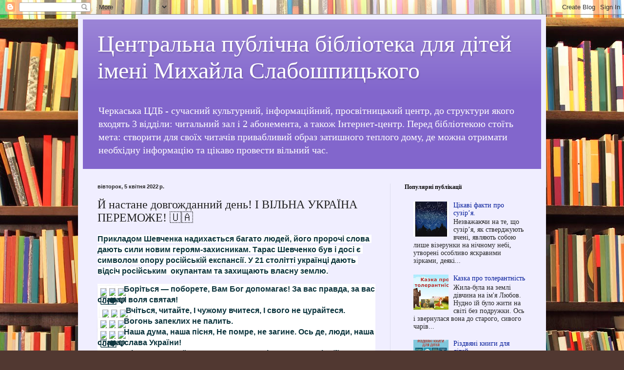

--- FILE ---
content_type: text/html; charset=UTF-8
request_url: https://cmdbcherkasy.blogspot.com/2022/04/blog-post_96.html
body_size: 19208
content:
<!DOCTYPE html>
<html class='v2' dir='ltr' lang='uk'>
<head>
<link href='https://www.blogger.com/static/v1/widgets/335934321-css_bundle_v2.css' rel='stylesheet' type='text/css'/>
<meta content='width=1100' name='viewport'/>
<meta content='text/html; charset=UTF-8' http-equiv='Content-Type'/>
<meta content='blogger' name='generator'/>
<link href='https://cmdbcherkasy.blogspot.com/favicon.ico' rel='icon' type='image/x-icon'/>
<link href='http://cmdbcherkasy.blogspot.com/2022/04/blog-post_96.html' rel='canonical'/>
<link rel="alternate" type="application/atom+xml" title=" Центральна публічна бібліотека для дітей імені Михайла Слабошпицького  - Atom" href="https://cmdbcherkasy.blogspot.com/feeds/posts/default" />
<link rel="alternate" type="application/rss+xml" title=" Центральна публічна бібліотека для дітей імені Михайла Слабошпицького  - RSS" href="https://cmdbcherkasy.blogspot.com/feeds/posts/default?alt=rss" />
<link rel="service.post" type="application/atom+xml" title=" Центральна публічна бібліотека для дітей імені Михайла Слабошпицького  - Atom" href="https://www.blogger.com/feeds/1217857139448514296/posts/default" />

<link rel="alternate" type="application/atom+xml" title=" Центральна публічна бібліотека для дітей імені Михайла Слабошпицького  - Atom" href="https://cmdbcherkasy.blogspot.com/feeds/8877962068655975651/comments/default" />
<!--Can't find substitution for tag [blog.ieCssRetrofitLinks]-->
<link href='https://static.xx.fbcdn.net/images/emoji.php/v9/tf2/1/16/1f1fa_1f1e6.png' rel='image_src'/>
<meta content='http://cmdbcherkasy.blogspot.com/2022/04/blog-post_96.html' property='og:url'/>
<meta content='Й настане довгожданний день! І ВІЛЬНА УКРАЇНА ПЕРЕМОЖЕ! 🇺🇦' property='og:title'/>
<meta content='Прикладом Шевченка надихається багато людей, його пророчі слова дають сили новим героям-захисникам. Тарас Шевченко був і досі є символом опо...' property='og:description'/>
<meta content='https://lh3.googleusercontent.com/blogger_img_proxy/AEn0k_vAme3DYIQCEJ9wTmS5qKa3zsp8gLAZ9O6Je7Jl8cSh1nEeCZwhzb1ztzqVbHzdzSEXudkYGz3pc4I-I2EVgKYFiWZg130VZLQVaXAjUtce33wlXkfpoVBuaAVEf_2w1fQgW_NaouyMXAQynw=w1200-h630-p-k-no-nu' property='og:image'/>
<title> Центральна публічна бібліотека для дітей імені Михайла Слабошпицького : Й настане довгожданний день! І ВІЛЬНА УКРАЇНА ПЕРЕМОЖЕ! 🇺🇦</title>
<style id='page-skin-1' type='text/css'><!--
/*
-----------------------------------------------
Blogger Template Style
Name:     Simple
Designer: Blogger
URL:      www.blogger.com
----------------------------------------------- */
/* Content
----------------------------------------------- */
body {
font: normal normal 14px Georgia, Utopia, 'Palatino Linotype', Palatino, serif;
color: #222222;
background: #513831 url(//themes.googleusercontent.com/image?id=1KH22PlFqsiVYxboQNAoJjYmRbw5M4REHmdJbHT5M2x9zVMGrCqwSjZvaQW_A10KPc6Il) repeat scroll top center /* Credit: luoman (https://www.istockphoto.com/googleimages.php?id=11394138&amp;platform=blogger) */;
padding: 0 40px 40px 40px;
}
html body .region-inner {
min-width: 0;
max-width: 100%;
width: auto;
}
h2 {
font-size: 22px;
}
a:link {
text-decoration:none;
color: #001999;
}
a:visited {
text-decoration:none;
color: #888888;
}
a:hover {
text-decoration:underline;
color: #0066ff;
}
.body-fauxcolumn-outer .fauxcolumn-inner {
background: transparent none repeat scroll top left;
_background-image: none;
}
.body-fauxcolumn-outer .cap-top {
position: absolute;
z-index: 1;
height: 400px;
width: 100%;
}
.body-fauxcolumn-outer .cap-top .cap-left {
width: 100%;
background: transparent none repeat-x scroll top left;
_background-image: none;
}
.content-outer {
-moz-box-shadow: 0 0 40px rgba(0, 0, 0, .15);
-webkit-box-shadow: 0 0 5px rgba(0, 0, 0, .15);
-goog-ms-box-shadow: 0 0 10px #333333;
box-shadow: 0 0 40px rgba(0, 0, 0, .15);
margin-bottom: 1px;
}
.content-inner {
padding: 10px 10px;
}
.content-inner {
background-color: #f0eeff;
}
/* Header
----------------------------------------------- */
.header-outer {
background: #8266cc url(https://resources.blogblog.com/blogblog/data/1kt/simple/gradients_light.png) repeat-x scroll 0 -400px;
_background-image: none;
}
.Header h1 {
font: normal normal 48px Georgia, Utopia, 'Palatino Linotype', Palatino, serif;
color: #ffffff;
text-shadow: 1px 2px 3px rgba(0, 0, 0, .2);
}
.Header h1 a {
color: #ffffff;
}
.Header .description {
font-size: 140%;
color: #ffffff;
}
.header-inner .Header .titlewrapper {
padding: 22px 30px;
}
.header-inner .Header .descriptionwrapper {
padding: 0 30px;
}
/* Tabs
----------------------------------------------- */
.tabs-inner .section:first-child {
border-top: 0 solid #ddddee;
}
.tabs-inner .section:first-child ul {
margin-top: -0;
border-top: 0 solid #ddddee;
border-left: 0 solid #ddddee;
border-right: 0 solid #ddddee;
}
.tabs-inner .widget ul {
background: #f0eeff none repeat-x scroll 0 -800px;
_background-image: none;
border-bottom: 1px solid #ddddee;
margin-top: 0;
margin-left: -30px;
margin-right: -30px;
}
.tabs-inner .widget li a {
display: inline-block;
padding: .6em 1em;
font: normal normal 16px Georgia, Utopia, 'Palatino Linotype', Palatino, serif;
color: #777799;
border-left: 1px solid #f0eeff;
border-right: 1px solid #ddddee;
}
.tabs-inner .widget li:first-child a {
border-left: none;
}
.tabs-inner .widget li.selected a, .tabs-inner .widget li a:hover {
color: #000000;
background-color: #f0eeff;
text-decoration: none;
}
/* Columns
----------------------------------------------- */
.main-outer {
border-top: 0 solid #ddddee;
}
.fauxcolumn-left-outer .fauxcolumn-inner {
border-right: 1px solid #ddddee;
}
.fauxcolumn-right-outer .fauxcolumn-inner {
border-left: 1px solid #ddddee;
}
/* Headings
----------------------------------------------- */
div.widget > h2,
div.widget h2.title {
margin: 0 0 1em 0;
font: normal bold 12px Georgia, Utopia, 'Palatino Linotype', Palatino, serif;
color: #000000;
}
/* Widgets
----------------------------------------------- */
.widget .zippy {
color: #999999;
text-shadow: 2px 2px 1px rgba(0, 0, 0, .1);
}
.widget .popular-posts ul {
list-style: none;
}
/* Posts
----------------------------------------------- */
h2.date-header {
font: normal bold 11px Arial, Tahoma, Helvetica, FreeSans, sans-serif;
}
.date-header span {
background-color: rgba(0, 0, 0, 0);
color: #222222;
padding: inherit;
letter-spacing: inherit;
margin: inherit;
}
.main-inner {
padding-top: 30px;
padding-bottom: 30px;
}
.main-inner .column-center-inner {
padding: 0 15px;
}
.main-inner .column-center-inner .section {
margin: 0 15px;
}
.post {
margin: 0 0 25px 0;
}
h3.post-title, .comments h4 {
font: normal normal 24px Georgia, Utopia, 'Palatino Linotype', Palatino, serif;
margin: .75em 0 0;
}
.post-body {
font-size: 110%;
line-height: 1.4;
position: relative;
}
.post-body img, .post-body .tr-caption-container, .Profile img, .Image img,
.BlogList .item-thumbnail img {
padding: 2px;
background: #ffffff;
border: 1px solid #eeeeee;
-moz-box-shadow: 1px 1px 5px rgba(0, 0, 0, .1);
-webkit-box-shadow: 1px 1px 5px rgba(0, 0, 0, .1);
box-shadow: 1px 1px 5px rgba(0, 0, 0, .1);
}
.post-body img, .post-body .tr-caption-container {
padding: 5px;
}
.post-body .tr-caption-container {
color: #222222;
}
.post-body .tr-caption-container img {
padding: 0;
background: transparent;
border: none;
-moz-box-shadow: 0 0 0 rgba(0, 0, 0, .1);
-webkit-box-shadow: 0 0 0 rgba(0, 0, 0, .1);
box-shadow: 0 0 0 rgba(0, 0, 0, .1);
}
.post-header {
margin: 0 0 1.5em;
line-height: 1.6;
font-size: 90%;
}
.post-footer {
margin: 20px -2px 0;
padding: 5px 10px;
color: #5c5566;
background-color: #e0ddee;
border-bottom: 1px solid #eeeeee;
line-height: 1.6;
font-size: 90%;
}
#comments .comment-author {
padding-top: 1.5em;
border-top: 1px solid #ddddee;
background-position: 0 1.5em;
}
#comments .comment-author:first-child {
padding-top: 0;
border-top: none;
}
.avatar-image-container {
margin: .2em 0 0;
}
#comments .avatar-image-container img {
border: 1px solid #eeeeee;
}
/* Comments
----------------------------------------------- */
.comments .comments-content .icon.blog-author {
background-repeat: no-repeat;
background-image: url([data-uri]);
}
.comments .comments-content .loadmore a {
border-top: 1px solid #999999;
border-bottom: 1px solid #999999;
}
.comments .comment-thread.inline-thread {
background-color: #e0ddee;
}
.comments .continue {
border-top: 2px solid #999999;
}
/* Accents
---------------------------------------------- */
.section-columns td.columns-cell {
border-left: 1px solid #ddddee;
}
.blog-pager {
background: transparent none no-repeat scroll top center;
}
.blog-pager-older-link, .home-link,
.blog-pager-newer-link {
background-color: #f0eeff;
padding: 5px;
}
.footer-outer {
border-top: 0 dashed #bbbbbb;
}
/* Mobile
----------------------------------------------- */
body.mobile  {
background-size: auto;
}
.mobile .body-fauxcolumn-outer {
background: transparent none repeat scroll top left;
}
.mobile .body-fauxcolumn-outer .cap-top {
background-size: 100% auto;
}
.mobile .content-outer {
-webkit-box-shadow: 0 0 3px rgba(0, 0, 0, .15);
box-shadow: 0 0 3px rgba(0, 0, 0, .15);
}
.mobile .tabs-inner .widget ul {
margin-left: 0;
margin-right: 0;
}
.mobile .post {
margin: 0;
}
.mobile .main-inner .column-center-inner .section {
margin: 0;
}
.mobile .date-header span {
padding: 0.1em 10px;
margin: 0 -10px;
}
.mobile h3.post-title {
margin: 0;
}
.mobile .blog-pager {
background: transparent none no-repeat scroll top center;
}
.mobile .footer-outer {
border-top: none;
}
.mobile .main-inner, .mobile .footer-inner {
background-color: #f0eeff;
}
.mobile-index-contents {
color: #222222;
}
.mobile-link-button {
background-color: #001999;
}
.mobile-link-button a:link, .mobile-link-button a:visited {
color: #ffffff;
}
.mobile .tabs-inner .section:first-child {
border-top: none;
}
.mobile .tabs-inner .PageList .widget-content {
background-color: #f0eeff;
color: #000000;
border-top: 1px solid #ddddee;
border-bottom: 1px solid #ddddee;
}
.mobile .tabs-inner .PageList .widget-content .pagelist-arrow {
border-left: 1px solid #ddddee;
}

--></style>
<style id='template-skin-1' type='text/css'><!--
body {
min-width: 960px;
}
.content-outer, .content-fauxcolumn-outer, .region-inner {
min-width: 960px;
max-width: 960px;
_width: 960px;
}
.main-inner .columns {
padding-left: 0;
padding-right: 310px;
}
.main-inner .fauxcolumn-center-outer {
left: 0;
right: 310px;
/* IE6 does not respect left and right together */
_width: expression(this.parentNode.offsetWidth -
parseInt("0") -
parseInt("310px") + 'px');
}
.main-inner .fauxcolumn-left-outer {
width: 0;
}
.main-inner .fauxcolumn-right-outer {
width: 310px;
}
.main-inner .column-left-outer {
width: 0;
right: 100%;
margin-left: -0;
}
.main-inner .column-right-outer {
width: 310px;
margin-right: -310px;
}
#layout {
min-width: 0;
}
#layout .content-outer {
min-width: 0;
width: 800px;
}
#layout .region-inner {
min-width: 0;
width: auto;
}
body#layout div.add_widget {
padding: 8px;
}
body#layout div.add_widget a {
margin-left: 32px;
}
--></style>
<style>
    body {background-image:url(\/\/themes.googleusercontent.com\/image?id=1KH22PlFqsiVYxboQNAoJjYmRbw5M4REHmdJbHT5M2x9zVMGrCqwSjZvaQW_A10KPc6Il);}
    
@media (max-width: 200px) { body {background-image:url(\/\/themes.googleusercontent.com\/image?id=1KH22PlFqsiVYxboQNAoJjYmRbw5M4REHmdJbHT5M2x9zVMGrCqwSjZvaQW_A10KPc6Il&options=w200);}}
@media (max-width: 400px) and (min-width: 201px) { body {background-image:url(\/\/themes.googleusercontent.com\/image?id=1KH22PlFqsiVYxboQNAoJjYmRbw5M4REHmdJbHT5M2x9zVMGrCqwSjZvaQW_A10KPc6Il&options=w400);}}
@media (max-width: 800px) and (min-width: 401px) { body {background-image:url(\/\/themes.googleusercontent.com\/image?id=1KH22PlFqsiVYxboQNAoJjYmRbw5M4REHmdJbHT5M2x9zVMGrCqwSjZvaQW_A10KPc6Il&options=w800);}}
@media (max-width: 1200px) and (min-width: 801px) { body {background-image:url(\/\/themes.googleusercontent.com\/image?id=1KH22PlFqsiVYxboQNAoJjYmRbw5M4REHmdJbHT5M2x9zVMGrCqwSjZvaQW_A10KPc6Il&options=w1200);}}
/* Last tag covers anything over one higher than the previous max-size cap. */
@media (min-width: 1201px) { body {background-image:url(\/\/themes.googleusercontent.com\/image?id=1KH22PlFqsiVYxboQNAoJjYmRbw5M4REHmdJbHT5M2x9zVMGrCqwSjZvaQW_A10KPc6Il&options=w1600);}}
  </style>
<link href='https://www.blogger.com/dyn-css/authorization.css?targetBlogID=1217857139448514296&amp;zx=b78315a9-bb09-4e50-b56a-464655ada882' media='none' onload='if(media!=&#39;all&#39;)media=&#39;all&#39;' rel='stylesheet'/><noscript><link href='https://www.blogger.com/dyn-css/authorization.css?targetBlogID=1217857139448514296&amp;zx=b78315a9-bb09-4e50-b56a-464655ada882' rel='stylesheet'/></noscript>
<meta name='google-adsense-platform-account' content='ca-host-pub-1556223355139109'/>
<meta name='google-adsense-platform-domain' content='blogspot.com'/>

<link rel="stylesheet" href="https://fonts.googleapis.com/css2?display=swap&family=Montserrat"></head>
<body class='loading variant-literate'>
<div class='navbar section' id='navbar' name='Панель навігації'><div class='widget Navbar' data-version='1' id='Navbar1'><script type="text/javascript">
    function setAttributeOnload(object, attribute, val) {
      if(window.addEventListener) {
        window.addEventListener('load',
          function(){ object[attribute] = val; }, false);
      } else {
        window.attachEvent('onload', function(){ object[attribute] = val; });
      }
    }
  </script>
<div id="navbar-iframe-container"></div>
<script type="text/javascript" src="https://apis.google.com/js/platform.js"></script>
<script type="text/javascript">
      gapi.load("gapi.iframes:gapi.iframes.style.bubble", function() {
        if (gapi.iframes && gapi.iframes.getContext) {
          gapi.iframes.getContext().openChild({
              url: 'https://www.blogger.com/navbar/1217857139448514296?po\x3d8877962068655975651\x26origin\x3dhttps://cmdbcherkasy.blogspot.com',
              where: document.getElementById("navbar-iframe-container"),
              id: "navbar-iframe"
          });
        }
      });
    </script><script type="text/javascript">
(function() {
var script = document.createElement('script');
script.type = 'text/javascript';
script.src = '//pagead2.googlesyndication.com/pagead/js/google_top_exp.js';
var head = document.getElementsByTagName('head')[0];
if (head) {
head.appendChild(script);
}})();
</script>
</div></div>
<div class='body-fauxcolumns'>
<div class='fauxcolumn-outer body-fauxcolumn-outer'>
<div class='cap-top'>
<div class='cap-left'></div>
<div class='cap-right'></div>
</div>
<div class='fauxborder-left'>
<div class='fauxborder-right'></div>
<div class='fauxcolumn-inner'>
</div>
</div>
<div class='cap-bottom'>
<div class='cap-left'></div>
<div class='cap-right'></div>
</div>
</div>
</div>
<div class='content'>
<div class='content-fauxcolumns'>
<div class='fauxcolumn-outer content-fauxcolumn-outer'>
<div class='cap-top'>
<div class='cap-left'></div>
<div class='cap-right'></div>
</div>
<div class='fauxborder-left'>
<div class='fauxborder-right'></div>
<div class='fauxcolumn-inner'>
</div>
</div>
<div class='cap-bottom'>
<div class='cap-left'></div>
<div class='cap-right'></div>
</div>
</div>
</div>
<div class='content-outer'>
<div class='content-cap-top cap-top'>
<div class='cap-left'></div>
<div class='cap-right'></div>
</div>
<div class='fauxborder-left content-fauxborder-left'>
<div class='fauxborder-right content-fauxborder-right'></div>
<div class='content-inner'>
<header>
<div class='header-outer'>
<div class='header-cap-top cap-top'>
<div class='cap-left'></div>
<div class='cap-right'></div>
</div>
<div class='fauxborder-left header-fauxborder-left'>
<div class='fauxborder-right header-fauxborder-right'></div>
<div class='region-inner header-inner'>
<div class='header section' id='header' name='Заголовок'><div class='widget Header' data-version='1' id='Header1'>
<div id='header-inner'>
<div class='titlewrapper'>
<h1 class='title'>
<a href='https://cmdbcherkasy.blogspot.com/'>
 Центральна публічна бібліотека для дітей імені Михайла Слабошпицького 
</a>
</h1>
</div>
<div class='descriptionwrapper'>
<p class='description'><span>Черкаська ЦДБ - сучасний культурний, інформаційний, просвітницький центр, до структури якого входять 3 відділи: читальний зал і 2 абонемента, а також Інтернет-центр.
Перед бібліотекою стоїть мета: створити для своїх читачів привабливий образ затишного теплого дому, де можна отримати необхідну інформацію та цікаво провести вільний час.
 </span></p>
</div>
</div>
</div></div>
</div>
</div>
<div class='header-cap-bottom cap-bottom'>
<div class='cap-left'></div>
<div class='cap-right'></div>
</div>
</div>
</header>
<div class='tabs-outer'>
<div class='tabs-cap-top cap-top'>
<div class='cap-left'></div>
<div class='cap-right'></div>
</div>
<div class='fauxborder-left tabs-fauxborder-left'>
<div class='fauxborder-right tabs-fauxborder-right'></div>
<div class='region-inner tabs-inner'>
<div class='tabs no-items section' id='crosscol' name='Усі стовпці'></div>
<div class='tabs no-items section' id='crosscol-overflow' name='Cross-Column 2'></div>
</div>
</div>
<div class='tabs-cap-bottom cap-bottom'>
<div class='cap-left'></div>
<div class='cap-right'></div>
</div>
</div>
<div class='main-outer'>
<div class='main-cap-top cap-top'>
<div class='cap-left'></div>
<div class='cap-right'></div>
</div>
<div class='fauxborder-left main-fauxborder-left'>
<div class='fauxborder-right main-fauxborder-right'></div>
<div class='region-inner main-inner'>
<div class='columns fauxcolumns'>
<div class='fauxcolumn-outer fauxcolumn-center-outer'>
<div class='cap-top'>
<div class='cap-left'></div>
<div class='cap-right'></div>
</div>
<div class='fauxborder-left'>
<div class='fauxborder-right'></div>
<div class='fauxcolumn-inner'>
</div>
</div>
<div class='cap-bottom'>
<div class='cap-left'></div>
<div class='cap-right'></div>
</div>
</div>
<div class='fauxcolumn-outer fauxcolumn-left-outer'>
<div class='cap-top'>
<div class='cap-left'></div>
<div class='cap-right'></div>
</div>
<div class='fauxborder-left'>
<div class='fauxborder-right'></div>
<div class='fauxcolumn-inner'>
</div>
</div>
<div class='cap-bottom'>
<div class='cap-left'></div>
<div class='cap-right'></div>
</div>
</div>
<div class='fauxcolumn-outer fauxcolumn-right-outer'>
<div class='cap-top'>
<div class='cap-left'></div>
<div class='cap-right'></div>
</div>
<div class='fauxborder-left'>
<div class='fauxborder-right'></div>
<div class='fauxcolumn-inner'>
</div>
</div>
<div class='cap-bottom'>
<div class='cap-left'></div>
<div class='cap-right'></div>
</div>
</div>
<!-- corrects IE6 width calculation -->
<div class='columns-inner'>
<div class='column-center-outer'>
<div class='column-center-inner'>
<div class='main section' id='main' name='Основний'><div class='widget Blog' data-version='1' id='Blog1'>
<div class='blog-posts hfeed'>

          <div class="date-outer">
        
<h2 class='date-header'><span>вівторок, 5 квітня 2022&#8239;р.</span></h2>

          <div class="date-posts">
        
<div class='post-outer'>
<div class='post hentry uncustomized-post-template' itemprop='blogPost' itemscope='itemscope' itemtype='http://schema.org/BlogPosting'>
<meta content='https://static.xx.fbcdn.net/images/emoji.php/v9/tf2/1/16/1f1fa_1f1e6.png' itemprop='image_url'/>
<meta content='1217857139448514296' itemprop='blogId'/>
<meta content='8877962068655975651' itemprop='postId'/>
<a name='8877962068655975651'></a>
<h3 class='post-title entry-title' itemprop='name'>
Й настане довгожданний день! І ВІЛЬНА УКРАЇНА ПЕРЕМОЖЕ! 🇺🇦
</h3>
<div class='post-header'>
<div class='post-header-line-1'></div>
</div>
<div class='post-body entry-content' id='post-body-8877962068655975651' itemprop='description articleBody'>
<p><span style="background-color: white; white-space: pre-wrap;"><span style="color: #0c343d; font-family: helvetica; font-size: medium;"><b>Прикладом Шевченка надихається багато людей, його пророчі слова дають сили новим героям-захисникам. Тарас Шевченко був і досі є символом опору російській експансії. У 21 столітті українці дають відсіч російським  окупантам та захищають власну землю.</b></span></span></p><div class="cxmmr5t8 oygrvhab hcukyx3x c1et5uql o9v6fnle ii04i59q" style="animation-name: none !important; background-color: white; margin: 0.5em 0px 0px; overflow-wrap: break-word; transition-property: none !important; white-space: pre-wrap;"><div dir="auto" style="animation-name: none !important; transition-property: none !important;"><span style="color: #0c343d; font-family: helvetica; font-size: medium;"><b><span class="pq6dq46d tbxw36s4 knj5qynh kvgmc6g5 ditlmg2l oygrvhab nvdbi5me sf5mxxl7 gl3lb2sf hhz5lgdu" style="animation-name: none !important; display: inline-flex; height: 16px; margin: 0px 1px; transition-property: none !important; vertical-align: middle; width: 16px;"><img alt="🇺🇦" height="16" referrerpolicy="origin-when-cross-origin" src="https://static.xx.fbcdn.net/images/emoji.php/v9/tf2/1/16/1f1fa_1f1e6.png" style="animation-name: none !important; border: 0px; transition-property: none !important;" width="16" /></span><span class="pq6dq46d tbxw36s4 knj5qynh kvgmc6g5 ditlmg2l oygrvhab nvdbi5me sf5mxxl7 gl3lb2sf hhz5lgdu" style="animation-name: none !important; display: inline-flex; height: 16px; margin: 0px 1px; transition-property: none !important; vertical-align: middle; width: 16px;"><img alt="💙" height="16" referrerpolicy="origin-when-cross-origin" src="https://static.xx.fbcdn.net/images/emoji.php/v9/t6c/1/16/1f499.png" style="animation-name: none !important; border: 0px; transition-property: none !important;" width="16" /></span><span class="pq6dq46d tbxw36s4 knj5qynh kvgmc6g5 ditlmg2l oygrvhab nvdbi5me sf5mxxl7 gl3lb2sf hhz5lgdu" style="animation-name: none !important; display: inline-flex; height: 16px; margin: 0px 1px; transition-property: none !important; vertical-align: middle; width: 16px;"><img alt="💛" height="16" referrerpolicy="origin-when-cross-origin" src="https://static.xx.fbcdn.net/images/emoji.php/v9/t15/1/16/1f49b.png" style="animation-name: none !important; border: 0px; transition-property: none !important;" width="16" /></span>Боріться &#8212; поборете, Вам Бог допомагає! За вас правда, за вас слава, І воля святая! </b></span></div><div dir="auto" style="animation-name: none !important; transition-property: none !important;"><span style="color: #0c343d; font-family: helvetica; font-size: medium;"><b> <span class="pq6dq46d tbxw36s4 knj5qynh kvgmc6g5 ditlmg2l oygrvhab nvdbi5me sf5mxxl7 gl3lb2sf hhz5lgdu" style="animation-name: none !important; display: inline-flex; height: 16px; margin: 0px 1px; transition-property: none !important; vertical-align: middle; width: 16px;"><img alt="🇺🇦" height="16" referrerpolicy="origin-when-cross-origin" src="https://static.xx.fbcdn.net/images/emoji.php/v9/tf2/1/16/1f1fa_1f1e6.png" style="animation-name: none !important; border: 0px; transition-property: none !important;" width="16" /></span><span class="pq6dq46d tbxw36s4 knj5qynh kvgmc6g5 ditlmg2l oygrvhab nvdbi5me sf5mxxl7 gl3lb2sf hhz5lgdu" style="animation-name: none !important; display: inline-flex; height: 16px; margin: 0px 1px; transition-property: none !important; vertical-align: middle; width: 16px;"><img alt="💙" height="16" referrerpolicy="origin-when-cross-origin" src="https://static.xx.fbcdn.net/images/emoji.php/v9/t6c/1/16/1f499.png" style="animation-name: none !important; border: 0px; transition-property: none !important;" width="16" /></span><span class="pq6dq46d tbxw36s4 knj5qynh kvgmc6g5 ditlmg2l oygrvhab nvdbi5me sf5mxxl7 gl3lb2sf hhz5lgdu" style="animation-name: none !important; display: inline-flex; height: 16px; margin: 0px 1px; transition-property: none !important; vertical-align: middle; width: 16px;"><img alt="💛" height="16" referrerpolicy="origin-when-cross-origin" src="https://static.xx.fbcdn.net/images/emoji.php/v9/t15/1/16/1f49b.png" style="animation-name: none !important; border: 0px; transition-property: none !important;" width="16" /></span>Вчіться, читайте, І чужому вчитеся, І свого не цурайтеся. </b></span></div><div dir="auto" style="animation-name: none !important; transition-property: none !important;"><span style="color: #0c343d; font-family: helvetica; font-size: medium;"><b><span class="pq6dq46d tbxw36s4 knj5qynh kvgmc6g5 ditlmg2l oygrvhab nvdbi5me sf5mxxl7 gl3lb2sf hhz5lgdu" style="animation-name: none !important; display: inline-flex; height: 16px; margin: 0px 1px; transition-property: none !important; vertical-align: middle; width: 16px;"><img alt="🇺🇦" height="16" referrerpolicy="origin-when-cross-origin" src="https://static.xx.fbcdn.net/images/emoji.php/v9/tf2/1/16/1f1fa_1f1e6.png" style="animation-name: none !important; border: 0px; transition-property: none !important;" width="16" /></span><span class="pq6dq46d tbxw36s4 knj5qynh kvgmc6g5 ditlmg2l oygrvhab nvdbi5me sf5mxxl7 gl3lb2sf hhz5lgdu" style="animation-name: none !important; display: inline-flex; height: 16px; margin: 0px 1px; transition-property: none !important; vertical-align: middle; width: 16px;"><img alt="💙" height="16" referrerpolicy="origin-when-cross-origin" src="https://static.xx.fbcdn.net/images/emoji.php/v9/t6c/1/16/1f499.png" style="animation-name: none !important; border: 0px; transition-property: none !important;" width="16" /></span><span class="pq6dq46d tbxw36s4 knj5qynh kvgmc6g5 ditlmg2l oygrvhab nvdbi5me sf5mxxl7 gl3lb2sf hhz5lgdu" style="animation-name: none !important; display: inline-flex; height: 16px; margin: 0px 1px; transition-property: none !important; vertical-align: middle; width: 16px;"><img alt="💛" height="16" referrerpolicy="origin-when-cross-origin" src="https://static.xx.fbcdn.net/images/emoji.php/v9/t15/1/16/1f49b.png" style="animation-name: none !important; border: 0px; transition-property: none !important;" width="16" /></span>Вогонь запеклих не палить. </b></span></div><div dir="auto" style="animation-name: none !important; transition-property: none !important;"><span style="color: #0c343d; font-family: helvetica; font-size: medium;"><b><span class="pq6dq46d tbxw36s4 knj5qynh kvgmc6g5 ditlmg2l oygrvhab nvdbi5me sf5mxxl7 gl3lb2sf hhz5lgdu" style="animation-name: none !important; display: inline-flex; height: 16px; margin: 0px 1px; transition-property: none !important; vertical-align: middle; width: 16px;"><img alt="🇺🇦" height="16" referrerpolicy="origin-when-cross-origin" src="https://static.xx.fbcdn.net/images/emoji.php/v9/tf2/1/16/1f1fa_1f1e6.png" style="animation-name: none !important; border: 0px; transition-property: none !important;" width="16" /></span><span class="pq6dq46d tbxw36s4 knj5qynh kvgmc6g5 ditlmg2l oygrvhab nvdbi5me sf5mxxl7 gl3lb2sf hhz5lgdu" style="animation-name: none !important; display: inline-flex; height: 16px; margin: 0px 1px; transition-property: none !important; vertical-align: middle; width: 16px;"><img alt="💙" height="16" referrerpolicy="origin-when-cross-origin" src="https://static.xx.fbcdn.net/images/emoji.php/v9/t6c/1/16/1f499.png" style="animation-name: none !important; border: 0px; transition-property: none !important;" width="16" /></span><span class="pq6dq46d tbxw36s4 knj5qynh kvgmc6g5 ditlmg2l oygrvhab nvdbi5me sf5mxxl7 gl3lb2sf hhz5lgdu" style="animation-name: none !important; display: inline-flex; height: 16px; margin: 0px 1px; transition-property: none !important; vertical-align: middle; width: 16px;"><img alt="💛" height="16" referrerpolicy="origin-when-cross-origin" src="https://static.xx.fbcdn.net/images/emoji.php/v9/t15/1/16/1f49b.png" style="animation-name: none !important; border: 0px; transition-property: none !important;" width="16" /></span>Наша дума, наша пісня, Не помре, не загине. Ось де, люди, наша слава, слава України! </b></span></div><div dir="auto" style="animation-name: none !important; transition-property: none !important;"><span style="color: #0c343d; font-family: helvetica; font-size: medium;"><b> <span class="pq6dq46d tbxw36s4 knj5qynh kvgmc6g5 ditlmg2l oygrvhab nvdbi5me sf5mxxl7 gl3lb2sf hhz5lgdu" style="animation-name: none !important; display: inline-flex; height: 16px; margin: 0px 1px; transition-property: none !important; vertical-align: middle; width: 16px;"><img alt="🇺🇦" height="16" referrerpolicy="origin-when-cross-origin" src="https://static.xx.fbcdn.net/images/emoji.php/v9/tf2/1/16/1f1fa_1f1e6.png" style="animation-name: none !important; border: 0px; transition-property: none !important;" width="16" /></span><span class="pq6dq46d tbxw36s4 knj5qynh kvgmc6g5 ditlmg2l oygrvhab nvdbi5me sf5mxxl7 gl3lb2sf hhz5lgdu" style="animation-name: none !important; display: inline-flex; height: 16px; margin: 0px 1px; transition-property: none !important; vertical-align: middle; width: 16px;"><img alt="💙" height="16" referrerpolicy="origin-when-cross-origin" src="https://static.xx.fbcdn.net/images/emoji.php/v9/t6c/1/16/1f499.png" style="animation-name: none !important; border: 0px; transition-property: none !important;" width="16" /></span><span class="pq6dq46d tbxw36s4 knj5qynh kvgmc6g5 ditlmg2l oygrvhab nvdbi5me sf5mxxl7 gl3lb2sf hhz5lgdu" style="animation-name: none !important; display: inline-flex; height: 16px; margin: 0px 1px; transition-property: none !important; vertical-align: middle; width: 16px;"><img alt="💛" height="16" referrerpolicy="origin-when-cross-origin" src="https://static.xx.fbcdn.net/images/emoji.php/v9/t15/1/16/1f49b.png" style="animation-name: none !important; border: 0px; transition-property: none !important;" width="16" /></span>Дісталася Україна до самого краю. Гірше за ляха діти її розпинають.</b></span></div><div dir="auto" style="animation-name: none !important; transition-property: none !important;"><span style="color: #0c343d; font-family: helvetica; font-size: medium;"><div class="separator" style="clear: both; text-align: center;"><iframe allowfullscreen="allowfullscreen" class="b-hbp-video b-uploaded" frameborder="0" height="266" id="BLOGGER-video-71a4c3cecfad32c1-14287" mozallowfullscreen="mozallowfullscreen" src="https://www.blogger.com/video.g?token=AD6v5dxLjcZj1cyUkxHPGnK45Afmc93dhAHuwNbWtOuM0yozNi0dyfP9ZVa0DXH3EmtpBVGFu_37suFSoLurjxV6lEexIVFoY_j_zmlJyHLHZCUQ1FRO-xBerlnGSHFzf4P9dhkK6JsG" webkitallowfullscreen="webkitallowfullscreen" width="320"></iframe></div><br /><b><br /></b></span></div></div>
<div style='clear: both;'></div>
</div>
<div class='post-footer'>
<div class='post-footer-line post-footer-line-1'>
<span class='post-author vcard'>
Опубліковано
<span class='fn' itemprop='author' itemscope='itemscope' itemtype='http://schema.org/Person'>
<meta content='https://www.blogger.com/profile/16899471592449139044' itemprop='url'/>
<a class='g-profile' href='https://www.blogger.com/profile/16899471592449139044' rel='author' title='author profile'>
<span itemprop='name'>Центральна міська бібліотека для дітей м.Черкаси</span>
</a>
</span>
</span>
<span class='post-timestamp'>
о
<meta content='http://cmdbcherkasy.blogspot.com/2022/04/blog-post_96.html' itemprop='url'/>
<a class='timestamp-link' href='https://cmdbcherkasy.blogspot.com/2022/04/blog-post_96.html' rel='bookmark' title='permanent link'><abbr class='published' itemprop='datePublished' title='2022-04-05T12:27:00+03:00'>4/05/2022 12:27:00 пп</abbr></a>
</span>
<span class='post-comment-link'>
</span>
<span class='post-icons'>
<span class='item-control blog-admin pid-1322216796'>
<a href='https://www.blogger.com/post-edit.g?blogID=1217857139448514296&postID=8877962068655975651&from=pencil' title='Редагувати допис'>
<img alt='' class='icon-action' height='18' src='https://resources.blogblog.com/img/icon18_edit_allbkg.gif' width='18'/>
</a>
</span>
</span>
<div class='post-share-buttons goog-inline-block'>
<a class='goog-inline-block share-button sb-email' href='https://www.blogger.com/share-post.g?blogID=1217857139448514296&postID=8877962068655975651&target=email' target='_blank' title='Надіслати електронною поштою'><span class='share-button-link-text'>Надіслати електронною поштою</span></a><a class='goog-inline-block share-button sb-blog' href='https://www.blogger.com/share-post.g?blogID=1217857139448514296&postID=8877962068655975651&target=blog' onclick='window.open(this.href, "_blank", "height=270,width=475"); return false;' target='_blank' title='Опублікувати в блозі'><span class='share-button-link-text'>Опублікувати в блозі</span></a><a class='goog-inline-block share-button sb-twitter' href='https://www.blogger.com/share-post.g?blogID=1217857139448514296&postID=8877962068655975651&target=twitter' target='_blank' title='Поділитися в X'><span class='share-button-link-text'>Поділитися в X</span></a><a class='goog-inline-block share-button sb-facebook' href='https://www.blogger.com/share-post.g?blogID=1217857139448514296&postID=8877962068655975651&target=facebook' onclick='window.open(this.href, "_blank", "height=430,width=640"); return false;' target='_blank' title='Опублікувати у Facebook'><span class='share-button-link-text'>Опублікувати у Facebook</span></a><a class='goog-inline-block share-button sb-pinterest' href='https://www.blogger.com/share-post.g?blogID=1217857139448514296&postID=8877962068655975651&target=pinterest' target='_blank' title='Поділитися в Pinterest'><span class='share-button-link-text'>Поділитися в Pinterest</span></a>
</div>
</div>
<div class='post-footer-line post-footer-line-2'>
<span class='post-labels'>
</span>
</div>
<div class='post-footer-line post-footer-line-3'>
<span class='post-location'>
</span>
</div>
</div>
</div>
<div class='comments' id='comments'>
<a name='comments'></a>
<h4>Немає коментарів:</h4>
<div id='Blog1_comments-block-wrapper'>
<dl class='avatar-comment-indent' id='comments-block'>
</dl>
</div>
<p class='comment-footer'>
<div class='comment-form'>
<a name='comment-form'></a>
<h4 id='comment-post-message'>Дописати коментар</h4>
<p>
</p>
<a href='https://www.blogger.com/comment/frame/1217857139448514296?po=8877962068655975651&hl=uk&saa=85391&origin=https://cmdbcherkasy.blogspot.com' id='comment-editor-src'></a>
<iframe allowtransparency='true' class='blogger-iframe-colorize blogger-comment-from-post' frameborder='0' height='410px' id='comment-editor' name='comment-editor' src='' width='100%'></iframe>
<script src='https://www.blogger.com/static/v1/jsbin/2830521187-comment_from_post_iframe.js' type='text/javascript'></script>
<script type='text/javascript'>
      BLOG_CMT_createIframe('https://www.blogger.com/rpc_relay.html');
    </script>
</div>
</p>
</div>
</div>

        </div></div>
      
</div>
<div class='blog-pager' id='blog-pager'>
<span id='blog-pager-newer-link'>
<a class='blog-pager-newer-link' href='https://cmdbcherkasy.blogspot.com/2022/04/blog-post_16.html' id='Blog1_blog-pager-newer-link' title='Новіша публікація'>Новіша публікація</a>
</span>
<span id='blog-pager-older-link'>
<a class='blog-pager-older-link' href='https://cmdbcherkasy.blogspot.com/2022/04/blog-post_5.html' id='Blog1_blog-pager-older-link' title='Старіша публікація'>Старіша публікація</a>
</span>
<a class='home-link' href='https://cmdbcherkasy.blogspot.com/'>Головна сторінка</a>
</div>
<div class='clear'></div>
<div class='post-feeds'>
<div class='feed-links'>
Підписатися на:
<a class='feed-link' href='https://cmdbcherkasy.blogspot.com/feeds/8877962068655975651/comments/default' target='_blank' type='application/atom+xml'>Дописати коментарі (Atom)</a>
</div>
</div>
</div></div>
</div>
</div>
<div class='column-left-outer'>
<div class='column-left-inner'>
<aside>
</aside>
</div>
</div>
<div class='column-right-outer'>
<div class='column-right-inner'>
<aside>
<div class='sidebar section' id='sidebar-right-1'><div class='widget PopularPosts' data-version='1' id='PopularPosts1'>
<h2>Популярні публікації</h2>
<div class='widget-content popular-posts'>
<ul>
<li>
<div class='item-content'>
<div class='item-thumbnail'>
<a href='https://cmdbcherkasy.blogspot.com/2023/04/blog-post_93.html' target='_blank'>
<img alt='' border='0' src='https://blogger.googleusercontent.com/img/b/R29vZ2xl/AVvXsEhB3pMlMmNxAWaplPDVOt_SqPFpAwngk_PPFemUIGdcnxcJ-u6vqPdaHPVS0ApDj5rncOKEGeJULumU0qEnMBaovorAbkgIXLTMGMLhbPmMps-2wlS7ci1FY6vIC6-JX7a27Y2eGmouv8ZYfBHEJK1tuMFoIOUFt662NdJkbom1fV7BpWhnYGFH2wyL/w72-h72-p-k-no-nu/337169178_216860560951092_4844701932861964054_n.jpg'/>
</a>
</div>
<div class='item-title'><a href='https://cmdbcherkasy.blogspot.com/2023/04/blog-post_93.html'> Цікаві факти про сузір&#8217;я.</a></div>
<div class='item-snippet'>Незважаючи на те, що сузір&#8217;я, як стверджують вчені, являють собою лише візерунки на нічному небі, утворені особливо яскравими зірками, деякі...</div>
</div>
<div style='clear: both;'></div>
</li>
<li>
<div class='item-content'>
<div class='item-thumbnail'>
<a href='https://cmdbcherkasy.blogspot.com/2020/07/blog-post_33.html' target='_blank'>
<img alt='' border='0' src='https://blogger.googleusercontent.com/img/b/R29vZ2xl/AVvXsEgmX-EXRnywclXbnXRwk6faFH2r0PS2AI0IwMfrc8QjkbswUYgaWM_IqcrOoVFvm7qH8KwZPHKvo5_oubRjW1FhOhlmKDh57Z-IWMwH3-stESuhymn_oEWx89_bzvbX_RNITacPI4-0gaU/w72-h72-p-k-no-nu/115600528_257923559040455_3752767846222431695_n.jpg'/>
</a>
</div>
<div class='item-title'><a href='https://cmdbcherkasy.blogspot.com/2020/07/blog-post_33.html'>Казка про толерантність</a></div>
<div class='item-snippet'>      Жила-була на землі дівчина на ім&#39;я Любов. Нудно їй було жити на світі без подружки. Ось і звернулася вона до старого, сивого чарів...</div>
</div>
<div style='clear: both;'></div>
</li>
<li>
<div class='item-content'>
<div class='item-thumbnail'>
<a href='https://cmdbcherkasy.blogspot.com/2025/12/blog-post_41.html' target='_blank'>
<img alt='' border='0' src='https://blogger.googleusercontent.com/img/b/R29vZ2xl/AVvXsEjimKBgvU-3amZjd8VR1UGn6TgmNCsH1UGCmRthEOzFuieFNapefOGdLD4Z2R8oBkQPPvv7EFu1HgWYuWtSQJJBm3fpIriktkhOZCp9Q1bx20Jx6l445zMzY37O7s19dQm7143zMDxRnGHR31TXpFt4aLX9-RYLAyqrAEC4wb0G_9CiS_PfYN9tplatmdU/w72-h72-p-k-no-nu/603970955_1500093611490104_1991459394738191572_n.jpg'/>
</a>
</div>
<div class='item-title'><a href='https://cmdbcherkasy.blogspot.com/2025/12/blog-post_41.html'>Різдвяні книги для дітей</a></div>
<div class='item-snippet'>Різдво &#8212; це час тиші, світла й родинного тепла. У ці зимові дні особливо хочеться сповільнитися, зібратися разом і відкрити книгу, яка зігрі...</div>
</div>
<div style='clear: both;'></div>
</li>
<li>
<div class='item-content'>
<div class='item-thumbnail'>
<a href='https://cmdbcherkasy.blogspot.com/2020/10/blog-post_71.html' target='_blank'>
<img alt='' border='0' src='https://blogger.googleusercontent.com/img/b/R29vZ2xl/AVvXsEgUJERzzwyVyyCdrOD3Ozay6JbFyCpl9fROGDoMo30yA8cSMx4_uoZS3CpEZCEtE9_D2HU0HKz1QgEh-dL7ko4saHao6kXRrySnBteF3azLlHNw9FnbD3AWeC29Fu2J1CPXUoMSl5mwoo8/w72-h72-p-k-no-nu/121205844_284197263079751_4000532277796841317_n.jpg'/>
</a>
</div>
<div class='item-title'><a href='https://cmdbcherkasy.blogspot.com/2020/10/blog-post_71.html'>Черкаська центральна міська бібліотека для дітей представляє     &#171;Буккросинг: як читати більше і з задоволенням&#187;</a></div>
<div class='item-snippet'>&#160; Буккросинг (з англ. &#171;book&#187; &#8212; &#171;книжка&#187;, &#171;crossing&#187; &#8212; &#171;переїзд&#187;, &#171;перехрестя&#187;) - всесвітнє книжкове мандрування з рук в руки, з дому в дім, ...</div>
</div>
<div style='clear: both;'></div>
</li>
<li>
<div class='item-content'>
<div class='item-thumbnail'>
<a href='https://cmdbcherkasy.blogspot.com/2026/01/blog-post_68.html' target='_blank'>
<img alt='' border='0' src='https://blogger.googleusercontent.com/img/b/R29vZ2xl/AVvXsEjFyt_L8rMF90Zu3Rd0vKvwJHkSSyrsYegkweX8yPv5_yoUBGZvIBxUUjrXDXx6j7QEl8WPSKhT90I7keUYWsZrA08cXeKmMtIYxEjGevfH8oyGk86l4HKxiBUfDvX9jcbg6p8l-qoJVbfGZ1BhEP5yq-IgGP7k2KedpUsih8LmKO17VV5DjZ82F87keww/w72-h72-p-k-no-nu/611651884_1509466730552792_2665212838744524659_n.jpg'/>
</a>
</div>
<div class='item-title'><a href='https://cmdbcherkasy.blogspot.com/2026/01/blog-post_68.html'> Книжкова заметіль та магія традицій: як ми колядували в бібліотеці! </a></div>
<div class='item-snippet'>Сьогодні на  абонементі 5-9 класів Центральна публічна бібліотека для дітей імені Михайла Слабошпицького   було по-справжньому атмосферно! М...</div>
</div>
<div style='clear: both;'></div>
</li>
<li>
<div class='item-content'>
<div class='item-thumbnail'>
<a href='https://cmdbcherkasy.blogspot.com/2025/12/blog-post_48.html' target='_blank'>
<img alt='' border='0' src='https://blogger.googleusercontent.com/img/b/R29vZ2xl/AVvXsEhUSk2F92cmppl0o08y0SQwd1Lci2bJmjW7l4Lwo5UsAE6rzNWLaqSjVCivu6Hcli1fhteDd8SrIqDrPy9ryClw7dPEhcg52JRl2LBrjr1kGZd0OzvezWPBklWk7Ms6Fu6FytI6f4z91iFD_P24Rbdw2DEQC1jKy2kxggo51oET1g4-VwE5nZXdkvtl1v0/w72-h72-p-k-no-nu/606433427_1503677861131679_5086125081402788533_n.jpg'/>
</a>
</div>
<div class='item-title'><a href='https://cmdbcherkasy.blogspot.com/2025/12/blog-post_48.html'>(без назви)</a></div>
<div class='item-snippet'>&#160; Сьогодні у Центральна публічна бібліотека для дітей імені Михайла Слабошпицького   відбувся святковий круглий стіл &#171;Новорічна зустріч у бі...</div>
</div>
<div style='clear: both;'></div>
</li>
<li>
<div class='item-content'>
<div class='item-thumbnail'>
<a href='https://cmdbcherkasy.blogspot.com/2026/01/blog-post_7.html' target='_blank'>
<img alt='' border='0' src='https://blogger.googleusercontent.com/img/b/R29vZ2xl/AVvXsEg0ZsG4IxmNgNM5OResjojVZZ_xfycKqCqjx-3dXT_4FGti15AEoNegCK6BwJJmo2_4Z7kAymwloKMAvu3Pa2m1oADkQkyjeUFrOMEGMtfAqDakgSWPi9NcuXiPAahLSle0nhv8j55oSZyoAIJlhMBdTvcUOq3vbqURZIR7ENgBmeOb-czs2aiP_w4D9Po/w72-h72-p-k-no-nu/612011735_1510296353803163_6331543057370899759_n.jpg'/>
</a>
</div>
<div class='item-title'><a href='https://cmdbcherkasy.blogspot.com/2026/01/blog-post_7.html'>🎂 Сьогодні &#8212; День народження Черкащини!</a></div>
<div class='item-snippet'>&#160; 7 січня 1954 року на адміністративній мапі України з&#8217;явилася Черкаська область &#8212; край із багатою історією, славними традиціями та щирими л...</div>
</div>
<div style='clear: both;'></div>
</li>
<li>
<div class='item-content'>
<div class='item-thumbnail'>
<a href='https://cmdbcherkasy.blogspot.com/2025/12/blog-post_30.html' target='_blank'>
<img alt='' border='0' src='https://blogger.googleusercontent.com/img/b/R29vZ2xl/[base64]/w72-h72-p-k-no-nu/606495934_1503099391189526_8903578385629539723_n.jpg'/>
</a>
</div>
<div class='item-title'><a href='https://cmdbcherkasy.blogspot.com/2025/12/blog-post_30.html'> #Соціальне_партнерство_бібліотеки  #Свято_Різдва</a></div>
<div class='item-snippet'>Різдво &#8212; одне з найзначущіших і найдавніших свят в історії людства. Його відзначають у різних країнах світу, надаючи святу національних особ...</div>
</div>
<div style='clear: both;'></div>
</li>
<li>
<div class='item-content'>
<div class='item-thumbnail'>
<a href='https://cmdbcherkasy.blogspot.com/2026/01/blog-post_6.html' target='_blank'>
<img alt='' border='0' src='https://blogger.googleusercontent.com/img/b/R29vZ2xl/AVvXsEhIADTsn7x-hg3VNDy38W9qeNta3U3S7c0szADoFf81U-S18P2y5pjgCtDisqX2W6vRhjxme3BjZtmPivCtgceM3aQC5saSbFii7monbCX7QLW09x6vB7fJ3EgCtJzwY3sEIizStEd_rww4mGY7ozmG9VTqPinSbRxc4zto_3NuzUdwZfrWlhHtxJaBYsk/w72-h72-p-k-no-nu/612075742_1509418237224308_2487004037738577222_n.jpg'/>
</a>
</div>
<div class='item-title'><a href='https://cmdbcherkasy.blogspot.com/2026/01/blog-post_6.html'> &#10024;#Новорічні_пригоди_у_бібліотеці &#10024;</a></div>
<div class='item-snippet'>&#160; У цей зимовий день бібліотека перетворилася на простір захопливих відкриттів і справжньої новорічної магії. Під час екскурсії з елементами...</div>
</div>
<div style='clear: both;'></div>
</li>
<li>
<div class='item-content'>
<div class='item-thumbnail'>
<a href='https://cmdbcherkasy.blogspot.com/2026/01/blog-post.html' target='_blank'>
<img alt='' border='0' src='https://blogger.googleusercontent.com/img/b/R29vZ2xl/AVvXsEiQqXj1CQcsgYhfVFStN0nIOTYG86Xnc4IQMqAb4wS2CyjQZMO-g3ToN1K3MYHEbu2tDC7nLZII9-lvG84VXHtpBI5Zgigt945dXPHlMP0gqockn3ajoGgetxFQcKyh0otsRGGOjBY-7ltVjYhLL6sd03LBZQ48faHLCRowl7XpPySbNRFX4rurwMK1YGg/w72-h72-p-k-no-nu/608456911_1508089894023809_5972882329967155144_n.jpg'/>
</a>
</div>
<div class='item-title'><a href='https://cmdbcherkasy.blogspot.com/2026/01/blog-post.html'>Літературно-музична зустріч &#171;Зимова фантазія&#187;</a></div>
<div class='item-snippet'>&#160;  Перша творча зустріч у новому 2026 році відбулася у Центральна публічна бібліотека для дітей імені Михайла Слабошпицького  у форматі літе...</div>
</div>
<div style='clear: both;'></div>
</li>
</ul>
<div class='clear'></div>
</div>
</div><div class='widget BlogSearch' data-version='1' id='BlogSearch1'>
<h2 class='title'>Шукати в цьому блозі</h2>
<div class='widget-content'>
<div id='BlogSearch1_form'>
<form action='https://cmdbcherkasy.blogspot.com/search' class='gsc-search-box' target='_top'>
<table cellpadding='0' cellspacing='0' class='gsc-search-box'>
<tbody>
<tr>
<td class='gsc-input'>
<input autocomplete='off' class='gsc-input' name='q' size='10' title='search' type='text' value=''/>
</td>
<td class='gsc-search-button'>
<input class='gsc-search-button' title='search' type='submit' value='Пошук'/>
</td>
</tr>
</tbody>
</table>
</form>
</div>
</div>
<div class='clear'></div>
</div></div>
<table border='0' cellpadding='0' cellspacing='0' class='section-columns columns-2'>
<tbody>
<tr>
<td class='first columns-cell'>
<div class='sidebar section' id='sidebar-right-2-1'><div class='widget Profile' data-version='1' id='Profile1'>
<div class='widget-content'>
<dl class='profile-datablock'>
<dt class='profile-data'>
<a class='profile-name-link g-profile' href='https://www.blogger.com/profile/16899471592449139044' rel='author' style='background-image: url(//www.blogger.com/img/logo-16.png);'>
Центральна міська бібліотека для дітей м.Черкаси
</a>
</dt>
</dl>
<a class='profile-link' href='https://www.blogger.com/profile/16899471592449139044' rel='author'>Дивитися мій повний профіль</a>
<div class='clear'></div>
</div>
</div></div>
</td>
<td class='columns-cell'>
<div class='sidebar section' id='sidebar-right-2-2'><div class='widget Translate' data-version='1' id='Translate1'>
<h2 class='title'>Translate</h2>
<div id='google_translate_element'></div>
<script>
    function googleTranslateElementInit() {
      new google.translate.TranslateElement({
        pageLanguage: 'uk',
        autoDisplay: 'true',
        layout: google.translate.TranslateElement.InlineLayout.VERTICAL
      }, 'google_translate_element');
    }
  </script>
<script src='//translate.google.com/translate_a/element.js?cb=googleTranslateElementInit'></script>
<div class='clear'></div>
</div></div>
</td>
</tr>
</tbody>
</table>
<div class='sidebar section' id='sidebar-right-3'><div class='widget BlogArchive' data-version='1' id='BlogArchive1'>
<h2>Архів блогу</h2>
<div class='widget-content'>
<div id='ArchiveList'>
<div id='BlogArchive1_ArchiveList'>
<ul class='hierarchy'>
<li class='archivedate collapsed'>
<a class='toggle' href='javascript:void(0)'>
<span class='zippy'>

        &#9658;&#160;
      
</span>
</a>
<a class='post-count-link' href='https://cmdbcherkasy.blogspot.com/2026/'>
2026
</a>
<span class='post-count' dir='ltr'>(12)</span>
<ul class='hierarchy'>
<li class='archivedate collapsed'>
<a class='toggle' href='javascript:void(0)'>
<span class='zippy'>

        &#9658;&#160;
      
</span>
</a>
<a class='post-count-link' href='https://cmdbcherkasy.blogspot.com/2026/01/'>
січня
</a>
<span class='post-count' dir='ltr'>(12)</span>
</li>
</ul>
</li>
</ul>
<ul class='hierarchy'>
<li class='archivedate collapsed'>
<a class='toggle' href='javascript:void(0)'>
<span class='zippy'>

        &#9658;&#160;
      
</span>
</a>
<a class='post-count-link' href='https://cmdbcherkasy.blogspot.com/2025/'>
2025
</a>
<span class='post-count' dir='ltr'>(452)</span>
<ul class='hierarchy'>
<li class='archivedate collapsed'>
<a class='toggle' href='javascript:void(0)'>
<span class='zippy'>

        &#9658;&#160;
      
</span>
</a>
<a class='post-count-link' href='https://cmdbcherkasy.blogspot.com/2025/12/'>
грудня
</a>
<span class='post-count' dir='ltr'>(34)</span>
</li>
</ul>
<ul class='hierarchy'>
<li class='archivedate collapsed'>
<a class='toggle' href='javascript:void(0)'>
<span class='zippy'>

        &#9658;&#160;
      
</span>
</a>
<a class='post-count-link' href='https://cmdbcherkasy.blogspot.com/2025/11/'>
листопада
</a>
<span class='post-count' dir='ltr'>(25)</span>
</li>
</ul>
<ul class='hierarchy'>
<li class='archivedate collapsed'>
<a class='toggle' href='javascript:void(0)'>
<span class='zippy'>

        &#9658;&#160;
      
</span>
</a>
<a class='post-count-link' href='https://cmdbcherkasy.blogspot.com/2025/10/'>
жовтня
</a>
<span class='post-count' dir='ltr'>(33)</span>
</li>
</ul>
<ul class='hierarchy'>
<li class='archivedate collapsed'>
<a class='toggle' href='javascript:void(0)'>
<span class='zippy'>

        &#9658;&#160;
      
</span>
</a>
<a class='post-count-link' href='https://cmdbcherkasy.blogspot.com/2025/09/'>
вересня
</a>
<span class='post-count' dir='ltr'>(29)</span>
</li>
</ul>
<ul class='hierarchy'>
<li class='archivedate collapsed'>
<a class='toggle' href='javascript:void(0)'>
<span class='zippy'>

        &#9658;&#160;
      
</span>
</a>
<a class='post-count-link' href='https://cmdbcherkasy.blogspot.com/2025/08/'>
серпня
</a>
<span class='post-count' dir='ltr'>(41)</span>
</li>
</ul>
<ul class='hierarchy'>
<li class='archivedate collapsed'>
<a class='toggle' href='javascript:void(0)'>
<span class='zippy'>

        &#9658;&#160;
      
</span>
</a>
<a class='post-count-link' href='https://cmdbcherkasy.blogspot.com/2025/07/'>
липня
</a>
<span class='post-count' dir='ltr'>(19)</span>
</li>
</ul>
<ul class='hierarchy'>
<li class='archivedate collapsed'>
<a class='toggle' href='javascript:void(0)'>
<span class='zippy'>

        &#9658;&#160;
      
</span>
</a>
<a class='post-count-link' href='https://cmdbcherkasy.blogspot.com/2025/06/'>
червня
</a>
<span class='post-count' dir='ltr'>(60)</span>
</li>
</ul>
<ul class='hierarchy'>
<li class='archivedate collapsed'>
<a class='toggle' href='javascript:void(0)'>
<span class='zippy'>

        &#9658;&#160;
      
</span>
</a>
<a class='post-count-link' href='https://cmdbcherkasy.blogspot.com/2025/05/'>
травня
</a>
<span class='post-count' dir='ltr'>(36)</span>
</li>
</ul>
<ul class='hierarchy'>
<li class='archivedate collapsed'>
<a class='toggle' href='javascript:void(0)'>
<span class='zippy'>

        &#9658;&#160;
      
</span>
</a>
<a class='post-count-link' href='https://cmdbcherkasy.blogspot.com/2025/04/'>
квітня
</a>
<span class='post-count' dir='ltr'>(47)</span>
</li>
</ul>
<ul class='hierarchy'>
<li class='archivedate collapsed'>
<a class='toggle' href='javascript:void(0)'>
<span class='zippy'>

        &#9658;&#160;
      
</span>
</a>
<a class='post-count-link' href='https://cmdbcherkasy.blogspot.com/2025/03/'>
березня
</a>
<span class='post-count' dir='ltr'>(43)</span>
</li>
</ul>
<ul class='hierarchy'>
<li class='archivedate collapsed'>
<a class='toggle' href='javascript:void(0)'>
<span class='zippy'>

        &#9658;&#160;
      
</span>
</a>
<a class='post-count-link' href='https://cmdbcherkasy.blogspot.com/2025/02/'>
лютого
</a>
<span class='post-count' dir='ltr'>(43)</span>
</li>
</ul>
<ul class='hierarchy'>
<li class='archivedate collapsed'>
<a class='toggle' href='javascript:void(0)'>
<span class='zippy'>

        &#9658;&#160;
      
</span>
</a>
<a class='post-count-link' href='https://cmdbcherkasy.blogspot.com/2025/01/'>
січня
</a>
<span class='post-count' dir='ltr'>(42)</span>
</li>
</ul>
</li>
</ul>
<ul class='hierarchy'>
<li class='archivedate collapsed'>
<a class='toggle' href='javascript:void(0)'>
<span class='zippy'>

        &#9658;&#160;
      
</span>
</a>
<a class='post-count-link' href='https://cmdbcherkasy.blogspot.com/2024/'>
2024
</a>
<span class='post-count' dir='ltr'>(476)</span>
<ul class='hierarchy'>
<li class='archivedate collapsed'>
<a class='toggle' href='javascript:void(0)'>
<span class='zippy'>

        &#9658;&#160;
      
</span>
</a>
<a class='post-count-link' href='https://cmdbcherkasy.blogspot.com/2024/12/'>
грудня
</a>
<span class='post-count' dir='ltr'>(31)</span>
</li>
</ul>
<ul class='hierarchy'>
<li class='archivedate collapsed'>
<a class='toggle' href='javascript:void(0)'>
<span class='zippy'>

        &#9658;&#160;
      
</span>
</a>
<a class='post-count-link' href='https://cmdbcherkasy.blogspot.com/2024/11/'>
листопада
</a>
<span class='post-count' dir='ltr'>(32)</span>
</li>
</ul>
<ul class='hierarchy'>
<li class='archivedate collapsed'>
<a class='toggle' href='javascript:void(0)'>
<span class='zippy'>

        &#9658;&#160;
      
</span>
</a>
<a class='post-count-link' href='https://cmdbcherkasy.blogspot.com/2024/10/'>
жовтня
</a>
<span class='post-count' dir='ltr'>(41)</span>
</li>
</ul>
<ul class='hierarchy'>
<li class='archivedate collapsed'>
<a class='toggle' href='javascript:void(0)'>
<span class='zippy'>

        &#9658;&#160;
      
</span>
</a>
<a class='post-count-link' href='https://cmdbcherkasy.blogspot.com/2024/09/'>
вересня
</a>
<span class='post-count' dir='ltr'>(30)</span>
</li>
</ul>
<ul class='hierarchy'>
<li class='archivedate collapsed'>
<a class='toggle' href='javascript:void(0)'>
<span class='zippy'>

        &#9658;&#160;
      
</span>
</a>
<a class='post-count-link' href='https://cmdbcherkasy.blogspot.com/2024/08/'>
серпня
</a>
<span class='post-count' dir='ltr'>(42)</span>
</li>
</ul>
<ul class='hierarchy'>
<li class='archivedate collapsed'>
<a class='toggle' href='javascript:void(0)'>
<span class='zippy'>

        &#9658;&#160;
      
</span>
</a>
<a class='post-count-link' href='https://cmdbcherkasy.blogspot.com/2024/07/'>
липня
</a>
<span class='post-count' dir='ltr'>(10)</span>
</li>
</ul>
<ul class='hierarchy'>
<li class='archivedate collapsed'>
<a class='toggle' href='javascript:void(0)'>
<span class='zippy'>

        &#9658;&#160;
      
</span>
</a>
<a class='post-count-link' href='https://cmdbcherkasy.blogspot.com/2024/06/'>
червня
</a>
<span class='post-count' dir='ltr'>(36)</span>
</li>
</ul>
<ul class='hierarchy'>
<li class='archivedate collapsed'>
<a class='toggle' href='javascript:void(0)'>
<span class='zippy'>

        &#9658;&#160;
      
</span>
</a>
<a class='post-count-link' href='https://cmdbcherkasy.blogspot.com/2024/05/'>
травня
</a>
<span class='post-count' dir='ltr'>(56)</span>
</li>
</ul>
<ul class='hierarchy'>
<li class='archivedate collapsed'>
<a class='toggle' href='javascript:void(0)'>
<span class='zippy'>

        &#9658;&#160;
      
</span>
</a>
<a class='post-count-link' href='https://cmdbcherkasy.blogspot.com/2024/04/'>
квітня
</a>
<span class='post-count' dir='ltr'>(57)</span>
</li>
</ul>
<ul class='hierarchy'>
<li class='archivedate collapsed'>
<a class='toggle' href='javascript:void(0)'>
<span class='zippy'>

        &#9658;&#160;
      
</span>
</a>
<a class='post-count-link' href='https://cmdbcherkasy.blogspot.com/2024/03/'>
березня
</a>
<span class='post-count' dir='ltr'>(45)</span>
</li>
</ul>
<ul class='hierarchy'>
<li class='archivedate collapsed'>
<a class='toggle' href='javascript:void(0)'>
<span class='zippy'>

        &#9658;&#160;
      
</span>
</a>
<a class='post-count-link' href='https://cmdbcherkasy.blogspot.com/2024/02/'>
лютого
</a>
<span class='post-count' dir='ltr'>(56)</span>
</li>
</ul>
<ul class='hierarchy'>
<li class='archivedate collapsed'>
<a class='toggle' href='javascript:void(0)'>
<span class='zippy'>

        &#9658;&#160;
      
</span>
</a>
<a class='post-count-link' href='https://cmdbcherkasy.blogspot.com/2024/01/'>
січня
</a>
<span class='post-count' dir='ltr'>(40)</span>
</li>
</ul>
</li>
</ul>
<ul class='hierarchy'>
<li class='archivedate collapsed'>
<a class='toggle' href='javascript:void(0)'>
<span class='zippy'>

        &#9658;&#160;
      
</span>
</a>
<a class='post-count-link' href='https://cmdbcherkasy.blogspot.com/2023/'>
2023
</a>
<span class='post-count' dir='ltr'>(600)</span>
<ul class='hierarchy'>
<li class='archivedate collapsed'>
<a class='toggle' href='javascript:void(0)'>
<span class='zippy'>

        &#9658;&#160;
      
</span>
</a>
<a class='post-count-link' href='https://cmdbcherkasy.blogspot.com/2023/12/'>
грудня
</a>
<span class='post-count' dir='ltr'>(40)</span>
</li>
</ul>
<ul class='hierarchy'>
<li class='archivedate collapsed'>
<a class='toggle' href='javascript:void(0)'>
<span class='zippy'>

        &#9658;&#160;
      
</span>
</a>
<a class='post-count-link' href='https://cmdbcherkasy.blogspot.com/2023/11/'>
листопада
</a>
<span class='post-count' dir='ltr'>(55)</span>
</li>
</ul>
<ul class='hierarchy'>
<li class='archivedate collapsed'>
<a class='toggle' href='javascript:void(0)'>
<span class='zippy'>

        &#9658;&#160;
      
</span>
</a>
<a class='post-count-link' href='https://cmdbcherkasy.blogspot.com/2023/10/'>
жовтня
</a>
<span class='post-count' dir='ltr'>(60)</span>
</li>
</ul>
<ul class='hierarchy'>
<li class='archivedate collapsed'>
<a class='toggle' href='javascript:void(0)'>
<span class='zippy'>

        &#9658;&#160;
      
</span>
</a>
<a class='post-count-link' href='https://cmdbcherkasy.blogspot.com/2023/09/'>
вересня
</a>
<span class='post-count' dir='ltr'>(46)</span>
</li>
</ul>
<ul class='hierarchy'>
<li class='archivedate collapsed'>
<a class='toggle' href='javascript:void(0)'>
<span class='zippy'>

        &#9658;&#160;
      
</span>
</a>
<a class='post-count-link' href='https://cmdbcherkasy.blogspot.com/2023/08/'>
серпня
</a>
<span class='post-count' dir='ltr'>(56)</span>
</li>
</ul>
<ul class='hierarchy'>
<li class='archivedate collapsed'>
<a class='toggle' href='javascript:void(0)'>
<span class='zippy'>

        &#9658;&#160;
      
</span>
</a>
<a class='post-count-link' href='https://cmdbcherkasy.blogspot.com/2023/07/'>
липня
</a>
<span class='post-count' dir='ltr'>(1)</span>
</li>
</ul>
<ul class='hierarchy'>
<li class='archivedate collapsed'>
<a class='toggle' href='javascript:void(0)'>
<span class='zippy'>

        &#9658;&#160;
      
</span>
</a>
<a class='post-count-link' href='https://cmdbcherkasy.blogspot.com/2023/06/'>
червня
</a>
<span class='post-count' dir='ltr'>(51)</span>
</li>
</ul>
<ul class='hierarchy'>
<li class='archivedate collapsed'>
<a class='toggle' href='javascript:void(0)'>
<span class='zippy'>

        &#9658;&#160;
      
</span>
</a>
<a class='post-count-link' href='https://cmdbcherkasy.blogspot.com/2023/05/'>
травня
</a>
<span class='post-count' dir='ltr'>(58)</span>
</li>
</ul>
<ul class='hierarchy'>
<li class='archivedate collapsed'>
<a class='toggle' href='javascript:void(0)'>
<span class='zippy'>

        &#9658;&#160;
      
</span>
</a>
<a class='post-count-link' href='https://cmdbcherkasy.blogspot.com/2023/04/'>
квітня
</a>
<span class='post-count' dir='ltr'>(54)</span>
</li>
</ul>
<ul class='hierarchy'>
<li class='archivedate collapsed'>
<a class='toggle' href='javascript:void(0)'>
<span class='zippy'>

        &#9658;&#160;
      
</span>
</a>
<a class='post-count-link' href='https://cmdbcherkasy.blogspot.com/2023/03/'>
березня
</a>
<span class='post-count' dir='ltr'>(70)</span>
</li>
</ul>
<ul class='hierarchy'>
<li class='archivedate collapsed'>
<a class='toggle' href='javascript:void(0)'>
<span class='zippy'>

        &#9658;&#160;
      
</span>
</a>
<a class='post-count-link' href='https://cmdbcherkasy.blogspot.com/2023/02/'>
лютого
</a>
<span class='post-count' dir='ltr'>(56)</span>
</li>
</ul>
<ul class='hierarchy'>
<li class='archivedate collapsed'>
<a class='toggle' href='javascript:void(0)'>
<span class='zippy'>

        &#9658;&#160;
      
</span>
</a>
<a class='post-count-link' href='https://cmdbcherkasy.blogspot.com/2023/01/'>
січня
</a>
<span class='post-count' dir='ltr'>(53)</span>
</li>
</ul>
</li>
</ul>
<ul class='hierarchy'>
<li class='archivedate expanded'>
<a class='toggle' href='javascript:void(0)'>
<span class='zippy toggle-open'>

        &#9660;&#160;
      
</span>
</a>
<a class='post-count-link' href='https://cmdbcherkasy.blogspot.com/2022/'>
2022
</a>
<span class='post-count' dir='ltr'>(676)</span>
<ul class='hierarchy'>
<li class='archivedate collapsed'>
<a class='toggle' href='javascript:void(0)'>
<span class='zippy'>

        &#9658;&#160;
      
</span>
</a>
<a class='post-count-link' href='https://cmdbcherkasy.blogspot.com/2022/12/'>
грудня
</a>
<span class='post-count' dir='ltr'>(51)</span>
</li>
</ul>
<ul class='hierarchy'>
<li class='archivedate collapsed'>
<a class='toggle' href='javascript:void(0)'>
<span class='zippy'>

        &#9658;&#160;
      
</span>
</a>
<a class='post-count-link' href='https://cmdbcherkasy.blogspot.com/2022/11/'>
листопада
</a>
<span class='post-count' dir='ltr'>(56)</span>
</li>
</ul>
<ul class='hierarchy'>
<li class='archivedate collapsed'>
<a class='toggle' href='javascript:void(0)'>
<span class='zippy'>

        &#9658;&#160;
      
</span>
</a>
<a class='post-count-link' href='https://cmdbcherkasy.blogspot.com/2022/10/'>
жовтня
</a>
<span class='post-count' dir='ltr'>(67)</span>
</li>
</ul>
<ul class='hierarchy'>
<li class='archivedate collapsed'>
<a class='toggle' href='javascript:void(0)'>
<span class='zippy'>

        &#9658;&#160;
      
</span>
</a>
<a class='post-count-link' href='https://cmdbcherkasy.blogspot.com/2022/09/'>
вересня
</a>
<span class='post-count' dir='ltr'>(78)</span>
</li>
</ul>
<ul class='hierarchy'>
<li class='archivedate collapsed'>
<a class='toggle' href='javascript:void(0)'>
<span class='zippy'>

        &#9658;&#160;
      
</span>
</a>
<a class='post-count-link' href='https://cmdbcherkasy.blogspot.com/2022/08/'>
серпня
</a>
<span class='post-count' dir='ltr'>(77)</span>
</li>
</ul>
<ul class='hierarchy'>
<li class='archivedate collapsed'>
<a class='toggle' href='javascript:void(0)'>
<span class='zippy'>

        &#9658;&#160;
      
</span>
</a>
<a class='post-count-link' href='https://cmdbcherkasy.blogspot.com/2022/07/'>
липня
</a>
<span class='post-count' dir='ltr'>(16)</span>
</li>
</ul>
<ul class='hierarchy'>
<li class='archivedate collapsed'>
<a class='toggle' href='javascript:void(0)'>
<span class='zippy'>

        &#9658;&#160;
      
</span>
</a>
<a class='post-count-link' href='https://cmdbcherkasy.blogspot.com/2022/06/'>
червня
</a>
<span class='post-count' dir='ltr'>(45)</span>
</li>
</ul>
<ul class='hierarchy'>
<li class='archivedate collapsed'>
<a class='toggle' href='javascript:void(0)'>
<span class='zippy'>

        &#9658;&#160;
      
</span>
</a>
<a class='post-count-link' href='https://cmdbcherkasy.blogspot.com/2022/05/'>
травня
</a>
<span class='post-count' dir='ltr'>(51)</span>
</li>
</ul>
<ul class='hierarchy'>
<li class='archivedate expanded'>
<a class='toggle' href='javascript:void(0)'>
<span class='zippy toggle-open'>

        &#9660;&#160;
      
</span>
</a>
<a class='post-count-link' href='https://cmdbcherkasy.blogspot.com/2022/04/'>
квітня
</a>
<span class='post-count' dir='ltr'>(59)</span>
<ul class='posts'>
<li><a href='https://cmdbcherkasy.blogspot.com/2022/04/29.html'>29 квітня у всьому світі відзначають Всесвітній  д...</a></li>
<li><a href='https://cmdbcherkasy.blogspot.com/2022/04/28.html'>28 квітня - День читання великої поезії.</a></li>
<li><a href='https://cmdbcherkasy.blogspot.com/2022/04/blog-post_99.html'>Черкаська центральна міська бібліотека для дітей</a></li>
<li><a href='https://cmdbcherkasy.blogspot.com/2022/04/blog-post_29.html'>Черкаська центральна міська бібліотека для дітей  ...</a></li>
<li><a href='https://cmdbcherkasy.blogspot.com/2022/04/blog-post_89.html'>Етична подорож &quot; В країні доброти&quot; (В.Сухомлинський).</a></li>
<li><a href='https://cmdbcherkasy.blogspot.com/2022/04/blog-post_43.html'>Черкаська центральна міська бібліотека для дітей #...</a></li>
<li><a href='https://cmdbcherkasy.blogspot.com/2022/04/blog-post_27.html'>Черкаська центральна міська бібліотека для дітей #...</a></li>
<li><a href='https://cmdbcherkasy.blogspot.com/2022/04/blog-post_61.html'>#День #Чорнобильської #трагедії</a></li>
<li><a href='https://cmdbcherkasy.blogspot.com/2022/04/blog-post_63.html'>В Україні війна. Щодня на цій війні гинуть люди, з...</a></li>
<li><a href='https://cmdbcherkasy.blogspot.com/2022/04/blog-post_26.html'>#День #Чорнобильської #трагедії</a></li>
<li><a href='https://cmdbcherkasy.blogspot.com/2022/04/blog-post_68.html'>#День #Чорнобильської #трагедії</a></li>
<li><a href='https://cmdbcherkasy.blogspot.com/2022/04/blog-post_46.html'>#День #Чорнобильської #трагедії</a></li>
<li><a href='https://cmdbcherkasy.blogspot.com/2022/04/blog-post_78.html'>Воскресіння Христа &#8211; це торжество справедливості і...</a></li>
<li><a href='https://cmdbcherkasy.blogspot.com/2022/04/blog-post_33.html'>Черкаська центральна міська бібліотека для дітей п...</a></li>
<li><a href='https://cmdbcherkasy.blogspot.com/2022/04/blog-post_35.html'>&quot;Христос Воскрес, воскресне й Україна&quot;.</a></li>
<li><a href='https://cmdbcherkasy.blogspot.com/2022/04/blog-post_25.html'>Серед традиційних свят в українській культурі є св...</a></li>
<li><a href='https://cmdbcherkasy.blogspot.com/2022/04/blog-post_39.html'>#ВСЕСВІТНІЙ #ДЕНЬ #МАТЕРІ #ЗЕМЛІ</a></li>
<li><a href='https://cmdbcherkasy.blogspot.com/2022/04/blog-post_45.html'>Ринок праці дуже зміниться після війни.</a></li>
<li><a href='https://cmdbcherkasy.blogspot.com/2022/04/blog-post_64.html'>Клуб &#171;Творча майстерня&#187;</a></li>
<li><a href='https://cmdbcherkasy.blogspot.com/2022/04/1362.html'>Битва на Синіх водах 1362 рік</a></li>
<li><a href='https://cmdbcherkasy.blogspot.com/2022/04/blog-post_40.html'>#читання_майбутнє  #СПІЛЬНЕ #ЧИТАННЯ #МОТИВАЦІЯ #Ш...</a></li>
<li><a href='https://cmdbcherkasy.blogspot.com/2022/04/blog-post_21.html'>&#171;Черкащина: тут витає дух Богдана і б&#8217;ється серце ...</a></li>
<li><a href='https://cmdbcherkasy.blogspot.com/2022/04/blog-post_55.html'>&#171;Дружба з книгою &#8211; це свято!&#187;</a></li>
<li><a href='https://cmdbcherkasy.blogspot.com/2022/04/blog-post_22.html'>#читання_майбутнє  #СПІЛЬНЕ #ЧИТАННЯ #МОТИВАЦІЯ #Ш...</a></li>
<li><a href='https://cmdbcherkasy.blogspot.com/2022/04/blog-post_19.html'>Клуб &#171;Творча майстерня&#187;</a></li>
<li><a href='https://cmdbcherkasy.blogspot.com/2022/04/31-2021.html'>Володимира Рутківського називають письменником, як...</a></li>
<li><a href='https://cmdbcherkasy.blogspot.com/2022/04/blog-post_59.html'>&#160; Бібліотеки на час війни &#8211; це особливе місце, ене...</a></li>
<li><a href='https://cmdbcherkasy.blogspot.com/2022/04/blog-post_18.html'>#БІБЛІОТЕКА_ШПАРГАЛКА_ДЛЯ_БАТЬКІВ</a></li>
<li><a href='https://cmdbcherkasy.blogspot.com/2022/04/2022_16.html'>#КНИГА #ЮВІЛЯР #2022</a></li>
<li><a href='https://cmdbcherkasy.blogspot.com/2022/04/blog-post_60.html'>Проєкт  &#171;Доброчесність онлайн&#187;.</a></li>
<li><a href='https://cmdbcherkasy.blogspot.com/2022/04/15.html'>15 квітня &#8212; День екологічних знань.</a></li>
<li><a href='https://cmdbcherkasy.blogspot.com/2022/04/blog-post_77.html'>#читання_майбутнє  #БІБЛІОТЕКА #ЧИТАННЯ #МОДНО #КО...</a></li>
<li><a href='https://cmdbcherkasy.blogspot.com/2022/04/blog-post_14.html'>Війна та екологія.</a></li>
<li><a href='https://cmdbcherkasy.blogspot.com/2022/04/blog-post_74.html'>Леся Воронина -  майстер дитячого іронічного детек...</a></li>
<li><a href='https://cmdbcherkasy.blogspot.com/2022/04/2022.html'>#КНИГА #ЮВІЛЯР2022</a></li>
<li><a href='https://cmdbcherkasy.blogspot.com/2022/04/blog-post_47.html'>&#171;І словом , і розумом, і життям своїм мудрець&#8230;&#187; Г....</a></li>
<li><a href='https://cmdbcherkasy.blogspot.com/2022/04/blog-post_13.html'>Боротьба триває, але ми вже показали росії і всьом...</a></li>
<li><a href='https://cmdbcherkasy.blogspot.com/2022/04/blog-post_98.html'>&#160;</a></li>
<li><a href='https://cmdbcherkasy.blogspot.com/2022/04/blog-post_12.html'>&quot;Зіркове небо нас таємницями манить. Цікаві факти ...</a></li>
<li><a href='https://cmdbcherkasy.blogspot.com/2022/04/11.html'>11 квітня &#8211; Міжнародний день визволення в&#8217;язнів фа...</a></li>
<li><a href='https://cmdbcherkasy.blogspot.com/2022/04/blog-post_11.html'>Тварини під час війни: до яких організацій можна з...</a></li>
<li><a href='https://cmdbcherkasy.blogspot.com/2022/04/5.html'>ТОП-5 КОРИСНИХ ПОСИЛАНЬ ДЛЯ УКРАЇНЦІВ В УМОВАХ ВОЄ...</a></li>
<li><a href='https://cmdbcherkasy.blogspot.com/2022/04/blog-post_8.html'>#читання_майбутнє  #БІБЛІОТЕКА #ЧИТАННЯ #МОДНО #КО...</a></li>
<li><a href='https://cmdbcherkasy.blogspot.com/2022/04/185.html'>Черкаська центральна міська бібліотека для дітей п...</a></li>
<li><a href='https://cmdbcherkasy.blogspot.com/2022/04/blog-post_57.html'>#Доброчесність_онлайн</a></li>
<li><a href='https://cmdbcherkasy.blogspot.com/2022/04/blog-post_84.html'>#всесвітній_день_здоров&#39;я</a></li>
<li><a href='https://cmdbcherkasy.blogspot.com/2022/04/blog-post_7.html'>#всесвітній_день_здоров&#39;я</a></li>
<li><a href='https://cmdbcherkasy.blogspot.com/2022/04/blog-post_94.html'>#читання_майбутнє  #ВСЕСВІТНІЙ #ДЕНЬ #МУЛЬТФІЛЬМІВ</a></li>
<li><a href='https://cmdbcherkasy.blogspot.com/2022/04/blog-post_6.html'>У складні для країни часи важливо захищати себе не...</a></li>
<li><a href='https://cmdbcherkasy.blogspot.com/2022/04/blog-post_16.html'>&#171;Абетка здорового харчування&#187;.</a></li>
<li><a href='https://cmdbcherkasy.blogspot.com/2022/04/blog-post_96.html'>Й настане довгожданний день! І ВІЛЬНА УКРАЇНА ПЕРЕ...</a></li>
<li><a href='https://cmdbcherkasy.blogspot.com/2022/04/blog-post_5.html'>#Історія_Україна_і_світ</a></li>
<li><a href='https://cmdbcherkasy.blogspot.com/2022/04/blog-post_28.html'>#Міжнародний #день #дитячої #книги</a></li>
<li><a href='https://cmdbcherkasy.blogspot.com/2022/04/blog-post_17.html'>&#160;Під час
військових конфліктів однією з найуразлив...</a></li>
<li><a href='https://cmdbcherkasy.blogspot.com/2022/04/blog-post_4.html'>Чужих дітей не буває &#8212; усі вони наші.</a></li>
<li><a href='https://cmdbcherkasy.blogspot.com/2022/04/blog-post_92.html'>Цікаві факти про Олеся Гончара</a></li>
<li><a href='https://cmdbcherkasy.blogspot.com/2022/04/blog-post_3.html'>#читання_майбутнє  #Міжнародний #день #дитячої #книги</a></li>
<li><a href='https://cmdbcherkasy.blogspot.com/2022/04/blog-post.html'>#Міжнародний #день #дитячої #книги</a></li>
<li><a href='https://cmdbcherkasy.blogspot.com/2022/04/2.html'>Міжнародний день дитячої книги - 2 квітня</a></li>
</ul>
</li>
</ul>
<ul class='hierarchy'>
<li class='archivedate collapsed'>
<a class='toggle' href='javascript:void(0)'>
<span class='zippy'>

        &#9658;&#160;
      
</span>
</a>
<a class='post-count-link' href='https://cmdbcherkasy.blogspot.com/2022/03/'>
березня
</a>
<span class='post-count' dir='ltr'>(58)</span>
</li>
</ul>
<ul class='hierarchy'>
<li class='archivedate collapsed'>
<a class='toggle' href='javascript:void(0)'>
<span class='zippy'>

        &#9658;&#160;
      
</span>
</a>
<a class='post-count-link' href='https://cmdbcherkasy.blogspot.com/2022/02/'>
лютого
</a>
<span class='post-count' dir='ltr'>(59)</span>
</li>
</ul>
<ul class='hierarchy'>
<li class='archivedate collapsed'>
<a class='toggle' href='javascript:void(0)'>
<span class='zippy'>

        &#9658;&#160;
      
</span>
</a>
<a class='post-count-link' href='https://cmdbcherkasy.blogspot.com/2022/01/'>
січня
</a>
<span class='post-count' dir='ltr'>(59)</span>
</li>
</ul>
</li>
</ul>
<ul class='hierarchy'>
<li class='archivedate collapsed'>
<a class='toggle' href='javascript:void(0)'>
<span class='zippy'>

        &#9658;&#160;
      
</span>
</a>
<a class='post-count-link' href='https://cmdbcherkasy.blogspot.com/2021/'>
2021
</a>
<span class='post-count' dir='ltr'>(705)</span>
<ul class='hierarchy'>
<li class='archivedate collapsed'>
<a class='toggle' href='javascript:void(0)'>
<span class='zippy'>

        &#9658;&#160;
      
</span>
</a>
<a class='post-count-link' href='https://cmdbcherkasy.blogspot.com/2021/12/'>
грудня
</a>
<span class='post-count' dir='ltr'>(45)</span>
</li>
</ul>
<ul class='hierarchy'>
<li class='archivedate collapsed'>
<a class='toggle' href='javascript:void(0)'>
<span class='zippy'>

        &#9658;&#160;
      
</span>
</a>
<a class='post-count-link' href='https://cmdbcherkasy.blogspot.com/2021/11/'>
листопада
</a>
<span class='post-count' dir='ltr'>(56)</span>
</li>
</ul>
<ul class='hierarchy'>
<li class='archivedate collapsed'>
<a class='toggle' href='javascript:void(0)'>
<span class='zippy'>

        &#9658;&#160;
      
</span>
</a>
<a class='post-count-link' href='https://cmdbcherkasy.blogspot.com/2021/10/'>
жовтня
</a>
<span class='post-count' dir='ltr'>(32)</span>
</li>
</ul>
<ul class='hierarchy'>
<li class='archivedate collapsed'>
<a class='toggle' href='javascript:void(0)'>
<span class='zippy'>

        &#9658;&#160;
      
</span>
</a>
<a class='post-count-link' href='https://cmdbcherkasy.blogspot.com/2021/09/'>
вересня
</a>
<span class='post-count' dir='ltr'>(49)</span>
</li>
</ul>
<ul class='hierarchy'>
<li class='archivedate collapsed'>
<a class='toggle' href='javascript:void(0)'>
<span class='zippy'>

        &#9658;&#160;
      
</span>
</a>
<a class='post-count-link' href='https://cmdbcherkasy.blogspot.com/2021/08/'>
серпня
</a>
<span class='post-count' dir='ltr'>(45)</span>
</li>
</ul>
<ul class='hierarchy'>
<li class='archivedate collapsed'>
<a class='toggle' href='javascript:void(0)'>
<span class='zippy'>

        &#9658;&#160;
      
</span>
</a>
<a class='post-count-link' href='https://cmdbcherkasy.blogspot.com/2021/07/'>
липня
</a>
<span class='post-count' dir='ltr'>(21)</span>
</li>
</ul>
<ul class='hierarchy'>
<li class='archivedate collapsed'>
<a class='toggle' href='javascript:void(0)'>
<span class='zippy'>

        &#9658;&#160;
      
</span>
</a>
<a class='post-count-link' href='https://cmdbcherkasy.blogspot.com/2021/06/'>
червня
</a>
<span class='post-count' dir='ltr'>(60)</span>
</li>
</ul>
<ul class='hierarchy'>
<li class='archivedate collapsed'>
<a class='toggle' href='javascript:void(0)'>
<span class='zippy'>

        &#9658;&#160;
      
</span>
</a>
<a class='post-count-link' href='https://cmdbcherkasy.blogspot.com/2021/05/'>
травня
</a>
<span class='post-count' dir='ltr'>(63)</span>
</li>
</ul>
<ul class='hierarchy'>
<li class='archivedate collapsed'>
<a class='toggle' href='javascript:void(0)'>
<span class='zippy'>

        &#9658;&#160;
      
</span>
</a>
<a class='post-count-link' href='https://cmdbcherkasy.blogspot.com/2021/04/'>
квітня
</a>
<span class='post-count' dir='ltr'>(97)</span>
</li>
</ul>
<ul class='hierarchy'>
<li class='archivedate collapsed'>
<a class='toggle' href='javascript:void(0)'>
<span class='zippy'>

        &#9658;&#160;
      
</span>
</a>
<a class='post-count-link' href='https://cmdbcherkasy.blogspot.com/2021/03/'>
березня
</a>
<span class='post-count' dir='ltr'>(103)</span>
</li>
</ul>
<ul class='hierarchy'>
<li class='archivedate collapsed'>
<a class='toggle' href='javascript:void(0)'>
<span class='zippy'>

        &#9658;&#160;
      
</span>
</a>
<a class='post-count-link' href='https://cmdbcherkasy.blogspot.com/2021/02/'>
лютого
</a>
<span class='post-count' dir='ltr'>(70)</span>
</li>
</ul>
<ul class='hierarchy'>
<li class='archivedate collapsed'>
<a class='toggle' href='javascript:void(0)'>
<span class='zippy'>

        &#9658;&#160;
      
</span>
</a>
<a class='post-count-link' href='https://cmdbcherkasy.blogspot.com/2021/01/'>
січня
</a>
<span class='post-count' dir='ltr'>(64)</span>
</li>
</ul>
</li>
</ul>
<ul class='hierarchy'>
<li class='archivedate collapsed'>
<a class='toggle' href='javascript:void(0)'>
<span class='zippy'>

        &#9658;&#160;
      
</span>
</a>
<a class='post-count-link' href='https://cmdbcherkasy.blogspot.com/2020/'>
2020
</a>
<span class='post-count' dir='ltr'>(663)</span>
<ul class='hierarchy'>
<li class='archivedate collapsed'>
<a class='toggle' href='javascript:void(0)'>
<span class='zippy'>

        &#9658;&#160;
      
</span>
</a>
<a class='post-count-link' href='https://cmdbcherkasy.blogspot.com/2020/12/'>
грудня
</a>
<span class='post-count' dir='ltr'>(59)</span>
</li>
</ul>
<ul class='hierarchy'>
<li class='archivedate collapsed'>
<a class='toggle' href='javascript:void(0)'>
<span class='zippy'>

        &#9658;&#160;
      
</span>
</a>
<a class='post-count-link' href='https://cmdbcherkasy.blogspot.com/2020/11/'>
листопада
</a>
<span class='post-count' dir='ltr'>(70)</span>
</li>
</ul>
<ul class='hierarchy'>
<li class='archivedate collapsed'>
<a class='toggle' href='javascript:void(0)'>
<span class='zippy'>

        &#9658;&#160;
      
</span>
</a>
<a class='post-count-link' href='https://cmdbcherkasy.blogspot.com/2020/10/'>
жовтня
</a>
<span class='post-count' dir='ltr'>(69)</span>
</li>
</ul>
<ul class='hierarchy'>
<li class='archivedate collapsed'>
<a class='toggle' href='javascript:void(0)'>
<span class='zippy'>

        &#9658;&#160;
      
</span>
</a>
<a class='post-count-link' href='https://cmdbcherkasy.blogspot.com/2020/09/'>
вересня
</a>
<span class='post-count' dir='ltr'>(57)</span>
</li>
</ul>
<ul class='hierarchy'>
<li class='archivedate collapsed'>
<a class='toggle' href='javascript:void(0)'>
<span class='zippy'>

        &#9658;&#160;
      
</span>
</a>
<a class='post-count-link' href='https://cmdbcherkasy.blogspot.com/2020/08/'>
серпня
</a>
<span class='post-count' dir='ltr'>(71)</span>
</li>
</ul>
<ul class='hierarchy'>
<li class='archivedate collapsed'>
<a class='toggle' href='javascript:void(0)'>
<span class='zippy'>

        &#9658;&#160;
      
</span>
</a>
<a class='post-count-link' href='https://cmdbcherkasy.blogspot.com/2020/07/'>
липня
</a>
<span class='post-count' dir='ltr'>(106)</span>
</li>
</ul>
<ul class='hierarchy'>
<li class='archivedate collapsed'>
<a class='toggle' href='javascript:void(0)'>
<span class='zippy'>

        &#9658;&#160;
      
</span>
</a>
<a class='post-count-link' href='https://cmdbcherkasy.blogspot.com/2020/06/'>
червня
</a>
<span class='post-count' dir='ltr'>(97)</span>
</li>
</ul>
<ul class='hierarchy'>
<li class='archivedate collapsed'>
<a class='toggle' href='javascript:void(0)'>
<span class='zippy'>

        &#9658;&#160;
      
</span>
</a>
<a class='post-count-link' href='https://cmdbcherkasy.blogspot.com/2020/05/'>
травня
</a>
<span class='post-count' dir='ltr'>(66)</span>
</li>
</ul>
<ul class='hierarchy'>
<li class='archivedate collapsed'>
<a class='toggle' href='javascript:void(0)'>
<span class='zippy'>

        &#9658;&#160;
      
</span>
</a>
<a class='post-count-link' href='https://cmdbcherkasy.blogspot.com/2020/04/'>
квітня
</a>
<span class='post-count' dir='ltr'>(17)</span>
</li>
</ul>
<ul class='hierarchy'>
<li class='archivedate collapsed'>
<a class='toggle' href='javascript:void(0)'>
<span class='zippy'>

        &#9658;&#160;
      
</span>
</a>
<a class='post-count-link' href='https://cmdbcherkasy.blogspot.com/2020/03/'>
березня
</a>
<span class='post-count' dir='ltr'>(14)</span>
</li>
</ul>
<ul class='hierarchy'>
<li class='archivedate collapsed'>
<a class='toggle' href='javascript:void(0)'>
<span class='zippy'>

        &#9658;&#160;
      
</span>
</a>
<a class='post-count-link' href='https://cmdbcherkasy.blogspot.com/2020/02/'>
лютого
</a>
<span class='post-count' dir='ltr'>(20)</span>
</li>
</ul>
<ul class='hierarchy'>
<li class='archivedate collapsed'>
<a class='toggle' href='javascript:void(0)'>
<span class='zippy'>

        &#9658;&#160;
      
</span>
</a>
<a class='post-count-link' href='https://cmdbcherkasy.blogspot.com/2020/01/'>
січня
</a>
<span class='post-count' dir='ltr'>(17)</span>
</li>
</ul>
</li>
</ul>
<ul class='hierarchy'>
<li class='archivedate collapsed'>
<a class='toggle' href='javascript:void(0)'>
<span class='zippy'>

        &#9658;&#160;
      
</span>
</a>
<a class='post-count-link' href='https://cmdbcherkasy.blogspot.com/2019/'>
2019
</a>
<span class='post-count' dir='ltr'>(87)</span>
<ul class='hierarchy'>
<li class='archivedate collapsed'>
<a class='toggle' href='javascript:void(0)'>
<span class='zippy'>

        &#9658;&#160;
      
</span>
</a>
<a class='post-count-link' href='https://cmdbcherkasy.blogspot.com/2019/12/'>
грудня
</a>
<span class='post-count' dir='ltr'>(8)</span>
</li>
</ul>
<ul class='hierarchy'>
<li class='archivedate collapsed'>
<a class='toggle' href='javascript:void(0)'>
<span class='zippy'>

        &#9658;&#160;
      
</span>
</a>
<a class='post-count-link' href='https://cmdbcherkasy.blogspot.com/2019/11/'>
листопада
</a>
<span class='post-count' dir='ltr'>(19)</span>
</li>
</ul>
<ul class='hierarchy'>
<li class='archivedate collapsed'>
<a class='toggle' href='javascript:void(0)'>
<span class='zippy'>

        &#9658;&#160;
      
</span>
</a>
<a class='post-count-link' href='https://cmdbcherkasy.blogspot.com/2019/10/'>
жовтня
</a>
<span class='post-count' dir='ltr'>(21)</span>
</li>
</ul>
<ul class='hierarchy'>
<li class='archivedate collapsed'>
<a class='toggle' href='javascript:void(0)'>
<span class='zippy'>

        &#9658;&#160;
      
</span>
</a>
<a class='post-count-link' href='https://cmdbcherkasy.blogspot.com/2019/09/'>
вересня
</a>
<span class='post-count' dir='ltr'>(13)</span>
</li>
</ul>
<ul class='hierarchy'>
<li class='archivedate collapsed'>
<a class='toggle' href='javascript:void(0)'>
<span class='zippy'>

        &#9658;&#160;
      
</span>
</a>
<a class='post-count-link' href='https://cmdbcherkasy.blogspot.com/2019/08/'>
серпня
</a>
<span class='post-count' dir='ltr'>(4)</span>
</li>
</ul>
<ul class='hierarchy'>
<li class='archivedate collapsed'>
<a class='toggle' href='javascript:void(0)'>
<span class='zippy'>

        &#9658;&#160;
      
</span>
</a>
<a class='post-count-link' href='https://cmdbcherkasy.blogspot.com/2019/07/'>
липня
</a>
<span class='post-count' dir='ltr'>(2)</span>
</li>
</ul>
<ul class='hierarchy'>
<li class='archivedate collapsed'>
<a class='toggle' href='javascript:void(0)'>
<span class='zippy'>

        &#9658;&#160;
      
</span>
</a>
<a class='post-count-link' href='https://cmdbcherkasy.blogspot.com/2019/06/'>
червня
</a>
<span class='post-count' dir='ltr'>(3)</span>
</li>
</ul>
<ul class='hierarchy'>
<li class='archivedate collapsed'>
<a class='toggle' href='javascript:void(0)'>
<span class='zippy'>

        &#9658;&#160;
      
</span>
</a>
<a class='post-count-link' href='https://cmdbcherkasy.blogspot.com/2019/05/'>
травня
</a>
<span class='post-count' dir='ltr'>(4)</span>
</li>
</ul>
<ul class='hierarchy'>
<li class='archivedate collapsed'>
<a class='toggle' href='javascript:void(0)'>
<span class='zippy'>

        &#9658;&#160;
      
</span>
</a>
<a class='post-count-link' href='https://cmdbcherkasy.blogspot.com/2019/04/'>
квітня
</a>
<span class='post-count' dir='ltr'>(3)</span>
</li>
</ul>
<ul class='hierarchy'>
<li class='archivedate collapsed'>
<a class='toggle' href='javascript:void(0)'>
<span class='zippy'>

        &#9658;&#160;
      
</span>
</a>
<a class='post-count-link' href='https://cmdbcherkasy.blogspot.com/2019/03/'>
березня
</a>
<span class='post-count' dir='ltr'>(4)</span>
</li>
</ul>
<ul class='hierarchy'>
<li class='archivedate collapsed'>
<a class='toggle' href='javascript:void(0)'>
<span class='zippy'>

        &#9658;&#160;
      
</span>
</a>
<a class='post-count-link' href='https://cmdbcherkasy.blogspot.com/2019/02/'>
лютого
</a>
<span class='post-count' dir='ltr'>(2)</span>
</li>
</ul>
<ul class='hierarchy'>
<li class='archivedate collapsed'>
<a class='toggle' href='javascript:void(0)'>
<span class='zippy'>

        &#9658;&#160;
      
</span>
</a>
<a class='post-count-link' href='https://cmdbcherkasy.blogspot.com/2019/01/'>
січня
</a>
<span class='post-count' dir='ltr'>(4)</span>
</li>
</ul>
</li>
</ul>
<ul class='hierarchy'>
<li class='archivedate collapsed'>
<a class='toggle' href='javascript:void(0)'>
<span class='zippy'>

        &#9658;&#160;
      
</span>
</a>
<a class='post-count-link' href='https://cmdbcherkasy.blogspot.com/2018/'>
2018
</a>
<span class='post-count' dir='ltr'>(44)</span>
<ul class='hierarchy'>
<li class='archivedate collapsed'>
<a class='toggle' href='javascript:void(0)'>
<span class='zippy'>

        &#9658;&#160;
      
</span>
</a>
<a class='post-count-link' href='https://cmdbcherkasy.blogspot.com/2018/12/'>
грудня
</a>
<span class='post-count' dir='ltr'>(3)</span>
</li>
</ul>
<ul class='hierarchy'>
<li class='archivedate collapsed'>
<a class='toggle' href='javascript:void(0)'>
<span class='zippy'>

        &#9658;&#160;
      
</span>
</a>
<a class='post-count-link' href='https://cmdbcherkasy.blogspot.com/2018/11/'>
листопада
</a>
<span class='post-count' dir='ltr'>(3)</span>
</li>
</ul>
<ul class='hierarchy'>
<li class='archivedate collapsed'>
<a class='toggle' href='javascript:void(0)'>
<span class='zippy'>

        &#9658;&#160;
      
</span>
</a>
<a class='post-count-link' href='https://cmdbcherkasy.blogspot.com/2018/10/'>
жовтня
</a>
<span class='post-count' dir='ltr'>(3)</span>
</li>
</ul>
<ul class='hierarchy'>
<li class='archivedate collapsed'>
<a class='toggle' href='javascript:void(0)'>
<span class='zippy'>

        &#9658;&#160;
      
</span>
</a>
<a class='post-count-link' href='https://cmdbcherkasy.blogspot.com/2018/09/'>
вересня
</a>
<span class='post-count' dir='ltr'>(4)</span>
</li>
</ul>
<ul class='hierarchy'>
<li class='archivedate collapsed'>
<a class='toggle' href='javascript:void(0)'>
<span class='zippy'>

        &#9658;&#160;
      
</span>
</a>
<a class='post-count-link' href='https://cmdbcherkasy.blogspot.com/2018/08/'>
серпня
</a>
<span class='post-count' dir='ltr'>(2)</span>
</li>
</ul>
<ul class='hierarchy'>
<li class='archivedate collapsed'>
<a class='toggle' href='javascript:void(0)'>
<span class='zippy'>

        &#9658;&#160;
      
</span>
</a>
<a class='post-count-link' href='https://cmdbcherkasy.blogspot.com/2018/06/'>
червня
</a>
<span class='post-count' dir='ltr'>(7)</span>
</li>
</ul>
<ul class='hierarchy'>
<li class='archivedate collapsed'>
<a class='toggle' href='javascript:void(0)'>
<span class='zippy'>

        &#9658;&#160;
      
</span>
</a>
<a class='post-count-link' href='https://cmdbcherkasy.blogspot.com/2018/05/'>
травня
</a>
<span class='post-count' dir='ltr'>(2)</span>
</li>
</ul>
<ul class='hierarchy'>
<li class='archivedate collapsed'>
<a class='toggle' href='javascript:void(0)'>
<span class='zippy'>

        &#9658;&#160;
      
</span>
</a>
<a class='post-count-link' href='https://cmdbcherkasy.blogspot.com/2018/04/'>
квітня
</a>
<span class='post-count' dir='ltr'>(4)</span>
</li>
</ul>
<ul class='hierarchy'>
<li class='archivedate collapsed'>
<a class='toggle' href='javascript:void(0)'>
<span class='zippy'>

        &#9658;&#160;
      
</span>
</a>
<a class='post-count-link' href='https://cmdbcherkasy.blogspot.com/2018/03/'>
березня
</a>
<span class='post-count' dir='ltr'>(4)</span>
</li>
</ul>
<ul class='hierarchy'>
<li class='archivedate collapsed'>
<a class='toggle' href='javascript:void(0)'>
<span class='zippy'>

        &#9658;&#160;
      
</span>
</a>
<a class='post-count-link' href='https://cmdbcherkasy.blogspot.com/2018/02/'>
лютого
</a>
<span class='post-count' dir='ltr'>(3)</span>
</li>
</ul>
<ul class='hierarchy'>
<li class='archivedate collapsed'>
<a class='toggle' href='javascript:void(0)'>
<span class='zippy'>

        &#9658;&#160;
      
</span>
</a>
<a class='post-count-link' href='https://cmdbcherkasy.blogspot.com/2018/01/'>
січня
</a>
<span class='post-count' dir='ltr'>(9)</span>
</li>
</ul>
</li>
</ul>
<ul class='hierarchy'>
<li class='archivedate collapsed'>
<a class='toggle' href='javascript:void(0)'>
<span class='zippy'>

        &#9658;&#160;
      
</span>
</a>
<a class='post-count-link' href='https://cmdbcherkasy.blogspot.com/2017/'>
2017
</a>
<span class='post-count' dir='ltr'>(45)</span>
<ul class='hierarchy'>
<li class='archivedate collapsed'>
<a class='toggle' href='javascript:void(0)'>
<span class='zippy'>

        &#9658;&#160;
      
</span>
</a>
<a class='post-count-link' href='https://cmdbcherkasy.blogspot.com/2017/12/'>
грудня
</a>
<span class='post-count' dir='ltr'>(5)</span>
</li>
</ul>
<ul class='hierarchy'>
<li class='archivedate collapsed'>
<a class='toggle' href='javascript:void(0)'>
<span class='zippy'>

        &#9658;&#160;
      
</span>
</a>
<a class='post-count-link' href='https://cmdbcherkasy.blogspot.com/2017/10/'>
жовтня
</a>
<span class='post-count' dir='ltr'>(4)</span>
</li>
</ul>
<ul class='hierarchy'>
<li class='archivedate collapsed'>
<a class='toggle' href='javascript:void(0)'>
<span class='zippy'>

        &#9658;&#160;
      
</span>
</a>
<a class='post-count-link' href='https://cmdbcherkasy.blogspot.com/2017/09/'>
вересня
</a>
<span class='post-count' dir='ltr'>(3)</span>
</li>
</ul>
<ul class='hierarchy'>
<li class='archivedate collapsed'>
<a class='toggle' href='javascript:void(0)'>
<span class='zippy'>

        &#9658;&#160;
      
</span>
</a>
<a class='post-count-link' href='https://cmdbcherkasy.blogspot.com/2017/08/'>
серпня
</a>
<span class='post-count' dir='ltr'>(1)</span>
</li>
</ul>
<ul class='hierarchy'>
<li class='archivedate collapsed'>
<a class='toggle' href='javascript:void(0)'>
<span class='zippy'>

        &#9658;&#160;
      
</span>
</a>
<a class='post-count-link' href='https://cmdbcherkasy.blogspot.com/2017/07/'>
липня
</a>
<span class='post-count' dir='ltr'>(2)</span>
</li>
</ul>
<ul class='hierarchy'>
<li class='archivedate collapsed'>
<a class='toggle' href='javascript:void(0)'>
<span class='zippy'>

        &#9658;&#160;
      
</span>
</a>
<a class='post-count-link' href='https://cmdbcherkasy.blogspot.com/2017/06/'>
червня
</a>
<span class='post-count' dir='ltr'>(3)</span>
</li>
</ul>
<ul class='hierarchy'>
<li class='archivedate collapsed'>
<a class='toggle' href='javascript:void(0)'>
<span class='zippy'>

        &#9658;&#160;
      
</span>
</a>
<a class='post-count-link' href='https://cmdbcherkasy.blogspot.com/2017/05/'>
травня
</a>
<span class='post-count' dir='ltr'>(5)</span>
</li>
</ul>
<ul class='hierarchy'>
<li class='archivedate collapsed'>
<a class='toggle' href='javascript:void(0)'>
<span class='zippy'>

        &#9658;&#160;
      
</span>
</a>
<a class='post-count-link' href='https://cmdbcherkasy.blogspot.com/2017/04/'>
квітня
</a>
<span class='post-count' dir='ltr'>(5)</span>
</li>
</ul>
<ul class='hierarchy'>
<li class='archivedate collapsed'>
<a class='toggle' href='javascript:void(0)'>
<span class='zippy'>

        &#9658;&#160;
      
</span>
</a>
<a class='post-count-link' href='https://cmdbcherkasy.blogspot.com/2017/03/'>
березня
</a>
<span class='post-count' dir='ltr'>(1)</span>
</li>
</ul>
<ul class='hierarchy'>
<li class='archivedate collapsed'>
<a class='toggle' href='javascript:void(0)'>
<span class='zippy'>

        &#9658;&#160;
      
</span>
</a>
<a class='post-count-link' href='https://cmdbcherkasy.blogspot.com/2017/02/'>
лютого
</a>
<span class='post-count' dir='ltr'>(4)</span>
</li>
</ul>
<ul class='hierarchy'>
<li class='archivedate collapsed'>
<a class='toggle' href='javascript:void(0)'>
<span class='zippy'>

        &#9658;&#160;
      
</span>
</a>
<a class='post-count-link' href='https://cmdbcherkasy.blogspot.com/2017/01/'>
січня
</a>
<span class='post-count' dir='ltr'>(12)</span>
</li>
</ul>
</li>
</ul>
<ul class='hierarchy'>
<li class='archivedate collapsed'>
<a class='toggle' href='javascript:void(0)'>
<span class='zippy'>

        &#9658;&#160;
      
</span>
</a>
<a class='post-count-link' href='https://cmdbcherkasy.blogspot.com/2016/'>
2016
</a>
<span class='post-count' dir='ltr'>(35)</span>
<ul class='hierarchy'>
<li class='archivedate collapsed'>
<a class='toggle' href='javascript:void(0)'>
<span class='zippy'>

        &#9658;&#160;
      
</span>
</a>
<a class='post-count-link' href='https://cmdbcherkasy.blogspot.com/2016/11/'>
листопада
</a>
<span class='post-count' dir='ltr'>(2)</span>
</li>
</ul>
<ul class='hierarchy'>
<li class='archivedate collapsed'>
<a class='toggle' href='javascript:void(0)'>
<span class='zippy'>

        &#9658;&#160;
      
</span>
</a>
<a class='post-count-link' href='https://cmdbcherkasy.blogspot.com/2016/10/'>
жовтня
</a>
<span class='post-count' dir='ltr'>(8)</span>
</li>
</ul>
<ul class='hierarchy'>
<li class='archivedate collapsed'>
<a class='toggle' href='javascript:void(0)'>
<span class='zippy'>

        &#9658;&#160;
      
</span>
</a>
<a class='post-count-link' href='https://cmdbcherkasy.blogspot.com/2016/09/'>
вересня
</a>
<span class='post-count' dir='ltr'>(3)</span>
</li>
</ul>
<ul class='hierarchy'>
<li class='archivedate collapsed'>
<a class='toggle' href='javascript:void(0)'>
<span class='zippy'>

        &#9658;&#160;
      
</span>
</a>
<a class='post-count-link' href='https://cmdbcherkasy.blogspot.com/2016/08/'>
серпня
</a>
<span class='post-count' dir='ltr'>(1)</span>
</li>
</ul>
<ul class='hierarchy'>
<li class='archivedate collapsed'>
<a class='toggle' href='javascript:void(0)'>
<span class='zippy'>

        &#9658;&#160;
      
</span>
</a>
<a class='post-count-link' href='https://cmdbcherkasy.blogspot.com/2016/06/'>
червня
</a>
<span class='post-count' dir='ltr'>(5)</span>
</li>
</ul>
<ul class='hierarchy'>
<li class='archivedate collapsed'>
<a class='toggle' href='javascript:void(0)'>
<span class='zippy'>

        &#9658;&#160;
      
</span>
</a>
<a class='post-count-link' href='https://cmdbcherkasy.blogspot.com/2016/04/'>
квітня
</a>
<span class='post-count' dir='ltr'>(4)</span>
</li>
</ul>
<ul class='hierarchy'>
<li class='archivedate collapsed'>
<a class='toggle' href='javascript:void(0)'>
<span class='zippy'>

        &#9658;&#160;
      
</span>
</a>
<a class='post-count-link' href='https://cmdbcherkasy.blogspot.com/2016/03/'>
березня
</a>
<span class='post-count' dir='ltr'>(7)</span>
</li>
</ul>
<ul class='hierarchy'>
<li class='archivedate collapsed'>
<a class='toggle' href='javascript:void(0)'>
<span class='zippy'>

        &#9658;&#160;
      
</span>
</a>
<a class='post-count-link' href='https://cmdbcherkasy.blogspot.com/2016/02/'>
лютого
</a>
<span class='post-count' dir='ltr'>(1)</span>
</li>
</ul>
<ul class='hierarchy'>
<li class='archivedate collapsed'>
<a class='toggle' href='javascript:void(0)'>
<span class='zippy'>

        &#9658;&#160;
      
</span>
</a>
<a class='post-count-link' href='https://cmdbcherkasy.blogspot.com/2016/01/'>
січня
</a>
<span class='post-count' dir='ltr'>(4)</span>
</li>
</ul>
</li>
</ul>
<ul class='hierarchy'>
<li class='archivedate collapsed'>
<a class='toggle' href='javascript:void(0)'>
<span class='zippy'>

        &#9658;&#160;
      
</span>
</a>
<a class='post-count-link' href='https://cmdbcherkasy.blogspot.com/2015/'>
2015
</a>
<span class='post-count' dir='ltr'>(19)</span>
<ul class='hierarchy'>
<li class='archivedate collapsed'>
<a class='toggle' href='javascript:void(0)'>
<span class='zippy'>

        &#9658;&#160;
      
</span>
</a>
<a class='post-count-link' href='https://cmdbcherkasy.blogspot.com/2015/11/'>
листопада
</a>
<span class='post-count' dir='ltr'>(2)</span>
</li>
</ul>
<ul class='hierarchy'>
<li class='archivedate collapsed'>
<a class='toggle' href='javascript:void(0)'>
<span class='zippy'>

        &#9658;&#160;
      
</span>
</a>
<a class='post-count-link' href='https://cmdbcherkasy.blogspot.com/2015/10/'>
жовтня
</a>
<span class='post-count' dir='ltr'>(2)</span>
</li>
</ul>
<ul class='hierarchy'>
<li class='archivedate collapsed'>
<a class='toggle' href='javascript:void(0)'>
<span class='zippy'>

        &#9658;&#160;
      
</span>
</a>
<a class='post-count-link' href='https://cmdbcherkasy.blogspot.com/2015/09/'>
вересня
</a>
<span class='post-count' dir='ltr'>(2)</span>
</li>
</ul>
<ul class='hierarchy'>
<li class='archivedate collapsed'>
<a class='toggle' href='javascript:void(0)'>
<span class='zippy'>

        &#9658;&#160;
      
</span>
</a>
<a class='post-count-link' href='https://cmdbcherkasy.blogspot.com/2015/06/'>
червня
</a>
<span class='post-count' dir='ltr'>(4)</span>
</li>
</ul>
<ul class='hierarchy'>
<li class='archivedate collapsed'>
<a class='toggle' href='javascript:void(0)'>
<span class='zippy'>

        &#9658;&#160;
      
</span>
</a>
<a class='post-count-link' href='https://cmdbcherkasy.blogspot.com/2015/04/'>
квітня
</a>
<span class='post-count' dir='ltr'>(1)</span>
</li>
</ul>
<ul class='hierarchy'>
<li class='archivedate collapsed'>
<a class='toggle' href='javascript:void(0)'>
<span class='zippy'>

        &#9658;&#160;
      
</span>
</a>
<a class='post-count-link' href='https://cmdbcherkasy.blogspot.com/2015/03/'>
березня
</a>
<span class='post-count' dir='ltr'>(3)</span>
</li>
</ul>
<ul class='hierarchy'>
<li class='archivedate collapsed'>
<a class='toggle' href='javascript:void(0)'>
<span class='zippy'>

        &#9658;&#160;
      
</span>
</a>
<a class='post-count-link' href='https://cmdbcherkasy.blogspot.com/2015/02/'>
лютого
</a>
<span class='post-count' dir='ltr'>(4)</span>
</li>
</ul>
<ul class='hierarchy'>
<li class='archivedate collapsed'>
<a class='toggle' href='javascript:void(0)'>
<span class='zippy'>

        &#9658;&#160;
      
</span>
</a>
<a class='post-count-link' href='https://cmdbcherkasy.blogspot.com/2015/01/'>
січня
</a>
<span class='post-count' dir='ltr'>(1)</span>
</li>
</ul>
</li>
</ul>
<ul class='hierarchy'>
<li class='archivedate collapsed'>
<a class='toggle' href='javascript:void(0)'>
<span class='zippy'>

        &#9658;&#160;
      
</span>
</a>
<a class='post-count-link' href='https://cmdbcherkasy.blogspot.com/2014/'>
2014
</a>
<span class='post-count' dir='ltr'>(48)</span>
<ul class='hierarchy'>
<li class='archivedate collapsed'>
<a class='toggle' href='javascript:void(0)'>
<span class='zippy'>

        &#9658;&#160;
      
</span>
</a>
<a class='post-count-link' href='https://cmdbcherkasy.blogspot.com/2014/11/'>
листопада
</a>
<span class='post-count' dir='ltr'>(9)</span>
</li>
</ul>
<ul class='hierarchy'>
<li class='archivedate collapsed'>
<a class='toggle' href='javascript:void(0)'>
<span class='zippy'>

        &#9658;&#160;
      
</span>
</a>
<a class='post-count-link' href='https://cmdbcherkasy.blogspot.com/2014/10/'>
жовтня
</a>
<span class='post-count' dir='ltr'>(3)</span>
</li>
</ul>
<ul class='hierarchy'>
<li class='archivedate collapsed'>
<a class='toggle' href='javascript:void(0)'>
<span class='zippy'>

        &#9658;&#160;
      
</span>
</a>
<a class='post-count-link' href='https://cmdbcherkasy.blogspot.com/2014/09/'>
вересня
</a>
<span class='post-count' dir='ltr'>(7)</span>
</li>
</ul>
<ul class='hierarchy'>
<li class='archivedate collapsed'>
<a class='toggle' href='javascript:void(0)'>
<span class='zippy'>

        &#9658;&#160;
      
</span>
</a>
<a class='post-count-link' href='https://cmdbcherkasy.blogspot.com/2014/07/'>
липня
</a>
<span class='post-count' dir='ltr'>(2)</span>
</li>
</ul>
<ul class='hierarchy'>
<li class='archivedate collapsed'>
<a class='toggle' href='javascript:void(0)'>
<span class='zippy'>

        &#9658;&#160;
      
</span>
</a>
<a class='post-count-link' href='https://cmdbcherkasy.blogspot.com/2014/06/'>
червня
</a>
<span class='post-count' dir='ltr'>(2)</span>
</li>
</ul>
<ul class='hierarchy'>
<li class='archivedate collapsed'>
<a class='toggle' href='javascript:void(0)'>
<span class='zippy'>

        &#9658;&#160;
      
</span>
</a>
<a class='post-count-link' href='https://cmdbcherkasy.blogspot.com/2014/05/'>
травня
</a>
<span class='post-count' dir='ltr'>(2)</span>
</li>
</ul>
<ul class='hierarchy'>
<li class='archivedate collapsed'>
<a class='toggle' href='javascript:void(0)'>
<span class='zippy'>

        &#9658;&#160;
      
</span>
</a>
<a class='post-count-link' href='https://cmdbcherkasy.blogspot.com/2014/04/'>
квітня
</a>
<span class='post-count' dir='ltr'>(5)</span>
</li>
</ul>
<ul class='hierarchy'>
<li class='archivedate collapsed'>
<a class='toggle' href='javascript:void(0)'>
<span class='zippy'>

        &#9658;&#160;
      
</span>
</a>
<a class='post-count-link' href='https://cmdbcherkasy.blogspot.com/2014/03/'>
березня
</a>
<span class='post-count' dir='ltr'>(7)</span>
</li>
</ul>
<ul class='hierarchy'>
<li class='archivedate collapsed'>
<a class='toggle' href='javascript:void(0)'>
<span class='zippy'>

        &#9658;&#160;
      
</span>
</a>
<a class='post-count-link' href='https://cmdbcherkasy.blogspot.com/2014/02/'>
лютого
</a>
<span class='post-count' dir='ltr'>(11)</span>
</li>
</ul>
</li>
</ul>
<ul class='hierarchy'>
<li class='archivedate collapsed'>
<a class='toggle' href='javascript:void(0)'>
<span class='zippy'>

        &#9658;&#160;
      
</span>
</a>
<a class='post-count-link' href='https://cmdbcherkasy.blogspot.com/2013/'>
2013
</a>
<span class='post-count' dir='ltr'>(6)</span>
<ul class='hierarchy'>
<li class='archivedate collapsed'>
<a class='toggle' href='javascript:void(0)'>
<span class='zippy'>

        &#9658;&#160;
      
</span>
</a>
<a class='post-count-link' href='https://cmdbcherkasy.blogspot.com/2013/12/'>
грудня
</a>
<span class='post-count' dir='ltr'>(3)</span>
</li>
</ul>
<ul class='hierarchy'>
<li class='archivedate collapsed'>
<a class='toggle' href='javascript:void(0)'>
<span class='zippy'>

        &#9658;&#160;
      
</span>
</a>
<a class='post-count-link' href='https://cmdbcherkasy.blogspot.com/2013/11/'>
листопада
</a>
<span class='post-count' dir='ltr'>(3)</span>
</li>
</ul>
</li>
</ul>
</div>
</div>
<div class='clear'></div>
</div>
</div></div>
</aside>
</div>
</div>
</div>
<div style='clear: both'></div>
<!-- columns -->
</div>
<!-- main -->
</div>
</div>
<div class='main-cap-bottom cap-bottom'>
<div class='cap-left'></div>
<div class='cap-right'></div>
</div>
</div>
<footer>
<div class='footer-outer'>
<div class='footer-cap-top cap-top'>
<div class='cap-left'></div>
<div class='cap-right'></div>
</div>
<div class='fauxborder-left footer-fauxborder-left'>
<div class='fauxborder-right footer-fauxborder-right'></div>
<div class='region-inner footer-inner'>
<div class='foot no-items section' id='footer-1'></div>
<table border='0' cellpadding='0' cellspacing='0' class='section-columns columns-2'>
<tbody>
<tr>
<td class='first columns-cell'>
<div class='foot no-items section' id='footer-2-1'></div>
</td>
<td class='columns-cell'>
<div class='foot no-items section' id='footer-2-2'></div>
</td>
</tr>
</tbody>
</table>
<!-- outside of the include in order to lock Attribution widget -->
<div class='foot section' id='footer-3' name='Нижній колонтитул'><div class='widget Attribution' data-version='1' id='Attribution1'>
<div class='widget-content' style='text-align: center;'>
Тема "Прості шаблони". Зображення для теми від користувача <a href='https://www.istockphoto.com/googleimages.php?id=11394138&amp;platform=blogger&langregion=uk' target='_blank'>luoman</a>. На платформі <a href='https://www.blogger.com' target='_blank'>Blogger</a>.
</div>
<div class='clear'></div>
</div></div>
</div>
</div>
<div class='footer-cap-bottom cap-bottom'>
<div class='cap-left'></div>
<div class='cap-right'></div>
</div>
</div>
</footer>
<!-- content -->
</div>
</div>
<div class='content-cap-bottom cap-bottom'>
<div class='cap-left'></div>
<div class='cap-right'></div>
</div>
</div>
</div>
<script type='text/javascript'>
    window.setTimeout(function() {
        document.body.className = document.body.className.replace('loading', '');
      }, 10);
  </script>

<script type="text/javascript" src="https://www.blogger.com/static/v1/widgets/2028843038-widgets.js"></script>
<script type='text/javascript'>
window['__wavt'] = 'AOuZoY7mbRrwSQmTLXdpEJc-mSKpcYYXgA:1768894068397';_WidgetManager._Init('//www.blogger.com/rearrange?blogID\x3d1217857139448514296','//cmdbcherkasy.blogspot.com/2022/04/blog-post_96.html','1217857139448514296');
_WidgetManager._SetDataContext([{'name': 'blog', 'data': {'blogId': '1217857139448514296', 'title': ' \u0426\u0435\u043d\u0442\u0440\u0430\u043b\u044c\u043d\u0430 \u043f\u0443\u0431\u043b\u0456\u0447\u043d\u0430 \u0431\u0456\u0431\u043b\u0456\u043e\u0442\u0435\u043a\u0430 \u0434\u043b\u044f \u0434\u0456\u0442\u0435\u0439 \u0456\u043c\u0435\u043d\u0456 \u041c\u0438\u0445\u0430\u0439\u043b\u0430 \u0421\u043b\u0430\u0431\u043e\u0448\u043f\u0438\u0446\u044c\u043a\u043e\u0433\u043e ', 'url': 'https://cmdbcherkasy.blogspot.com/2022/04/blog-post_96.html', 'canonicalUrl': 'http://cmdbcherkasy.blogspot.com/2022/04/blog-post_96.html', 'homepageUrl': 'https://cmdbcherkasy.blogspot.com/', 'searchUrl': 'https://cmdbcherkasy.blogspot.com/search', 'canonicalHomepageUrl': 'http://cmdbcherkasy.blogspot.com/', 'blogspotFaviconUrl': 'https://cmdbcherkasy.blogspot.com/favicon.ico', 'bloggerUrl': 'https://www.blogger.com', 'hasCustomDomain': false, 'httpsEnabled': true, 'enabledCommentProfileImages': true, 'gPlusViewType': 'FILTERED_POSTMOD', 'adultContent': false, 'analyticsAccountNumber': '', 'encoding': 'UTF-8', 'locale': 'uk', 'localeUnderscoreDelimited': 'uk', 'languageDirection': 'ltr', 'isPrivate': false, 'isMobile': false, 'isMobileRequest': false, 'mobileClass': '', 'isPrivateBlog': false, 'isDynamicViewsAvailable': true, 'feedLinks': '\x3clink rel\x3d\x22alternate\x22 type\x3d\x22application/atom+xml\x22 title\x3d\x22 \u0426\u0435\u043d\u0442\u0440\u0430\u043b\u044c\u043d\u0430 \u043f\u0443\u0431\u043b\u0456\u0447\u043d\u0430 \u0431\u0456\u0431\u043b\u0456\u043e\u0442\u0435\u043a\u0430 \u0434\u043b\u044f \u0434\u0456\u0442\u0435\u0439 \u0456\u043c\u0435\u043d\u0456 \u041c\u0438\u0445\u0430\u0439\u043b\u0430 \u0421\u043b\u0430\u0431\u043e\u0448\u043f\u0438\u0446\u044c\u043a\u043e\u0433\u043e  - Atom\x22 href\x3d\x22https://cmdbcherkasy.blogspot.com/feeds/posts/default\x22 /\x3e\n\x3clink rel\x3d\x22alternate\x22 type\x3d\x22application/rss+xml\x22 title\x3d\x22 \u0426\u0435\u043d\u0442\u0440\u0430\u043b\u044c\u043d\u0430 \u043f\u0443\u0431\u043b\u0456\u0447\u043d\u0430 \u0431\u0456\u0431\u043b\u0456\u043e\u0442\u0435\u043a\u0430 \u0434\u043b\u044f \u0434\u0456\u0442\u0435\u0439 \u0456\u043c\u0435\u043d\u0456 \u041c\u0438\u0445\u0430\u0439\u043b\u0430 \u0421\u043b\u0430\u0431\u043e\u0448\u043f\u0438\u0446\u044c\u043a\u043e\u0433\u043e  - RSS\x22 href\x3d\x22https://cmdbcherkasy.blogspot.com/feeds/posts/default?alt\x3drss\x22 /\x3e\n\x3clink rel\x3d\x22service.post\x22 type\x3d\x22application/atom+xml\x22 title\x3d\x22 \u0426\u0435\u043d\u0442\u0440\u0430\u043b\u044c\u043d\u0430 \u043f\u0443\u0431\u043b\u0456\u0447\u043d\u0430 \u0431\u0456\u0431\u043b\u0456\u043e\u0442\u0435\u043a\u0430 \u0434\u043b\u044f \u0434\u0456\u0442\u0435\u0439 \u0456\u043c\u0435\u043d\u0456 \u041c\u0438\u0445\u0430\u0439\u043b\u0430 \u0421\u043b\u0430\u0431\u043e\u0448\u043f\u0438\u0446\u044c\u043a\u043e\u0433\u043e  - Atom\x22 href\x3d\x22https://www.blogger.com/feeds/1217857139448514296/posts/default\x22 /\x3e\n\n\x3clink rel\x3d\x22alternate\x22 type\x3d\x22application/atom+xml\x22 title\x3d\x22 \u0426\u0435\u043d\u0442\u0440\u0430\u043b\u044c\u043d\u0430 \u043f\u0443\u0431\u043b\u0456\u0447\u043d\u0430 \u0431\u0456\u0431\u043b\u0456\u043e\u0442\u0435\u043a\u0430 \u0434\u043b\u044f \u0434\u0456\u0442\u0435\u0439 \u0456\u043c\u0435\u043d\u0456 \u041c\u0438\u0445\u0430\u0439\u043b\u0430 \u0421\u043b\u0430\u0431\u043e\u0448\u043f\u0438\u0446\u044c\u043a\u043e\u0433\u043e  - Atom\x22 href\x3d\x22https://cmdbcherkasy.blogspot.com/feeds/8877962068655975651/comments/default\x22 /\x3e\n', 'meTag': '', 'adsenseHostId': 'ca-host-pub-1556223355139109', 'adsenseHasAds': false, 'adsenseAutoAds': false, 'boqCommentIframeForm': true, 'loginRedirectParam': '', 'view': '', 'dynamicViewsCommentsSrc': '//www.blogblog.com/dynamicviews/4224c15c4e7c9321/js/comments.js', 'dynamicViewsScriptSrc': '//www.blogblog.com/dynamicviews/6e0d22adcfa5abea', 'plusOneApiSrc': 'https://apis.google.com/js/platform.js', 'disableGComments': true, 'interstitialAccepted': false, 'sharing': {'platforms': [{'name': '\u041e\u0442\u0440\u0438\u043c\u0430\u0442\u0438 \u043f\u043e\u0441\u0438\u043b\u0430\u043d\u043d\u044f', 'key': 'link', 'shareMessage': '\u041e\u0442\u0440\u0438\u043c\u0430\u0442\u0438 \u043f\u043e\u0441\u0438\u043b\u0430\u043d\u043d\u044f', 'target': ''}, {'name': 'Facebook', 'key': 'facebook', 'shareMessage': '\u041f\u043e\u0434\u0456\u043b\u0438\u0442\u0438\u0441\u044f \u0432 Facebook', 'target': 'facebook'}, {'name': '\u041e\u043f\u0443\u0431\u043b\u0456\u043a\u0443\u0432\u0430\u0442\u0438 \u0432 \u0431\u043b\u043e\u0437\u0456', 'key': 'blogThis', 'shareMessage': '\u041e\u043f\u0443\u0431\u043b\u0456\u043a\u0443\u0432\u0430\u0442\u0438 \u0432 \u0431\u043b\u043e\u0437\u0456', 'target': 'blog'}, {'name': 'X', 'key': 'twitter', 'shareMessage': '\u041f\u043e\u0434\u0456\u043b\u0438\u0442\u0438\u0441\u044f \u0432 X', 'target': 'twitter'}, {'name': 'Pinterest', 'key': 'pinterest', 'shareMessage': '\u041f\u043e\u0434\u0456\u043b\u0438\u0442\u0438\u0441\u044f \u0432 Pinterest', 'target': 'pinterest'}, {'name': '\u0415\u043b\u0435\u043a\u0442\u0440\u043e\u043d\u043d\u0430 \u043f\u043e\u0448\u0442\u0430', 'key': 'email', 'shareMessage': '\u0415\u043b\u0435\u043a\u0442\u0440\u043e\u043d\u043d\u0430 \u043f\u043e\u0448\u0442\u0430', 'target': 'email'}], 'disableGooglePlus': true, 'googlePlusShareButtonWidth': 0, 'googlePlusBootstrap': '\x3cscript type\x3d\x22text/javascript\x22\x3ewindow.___gcfg \x3d {\x27lang\x27: \x27uk\x27};\x3c/script\x3e'}, 'hasCustomJumpLinkMessage': false, 'jumpLinkMessage': '\u0414\u043e\u043a\u043b\u0430\u0434\u043d\u0456\u0448\u0435', 'pageType': 'item', 'postId': '8877962068655975651', 'postImageUrl': 'https://static.xx.fbcdn.net/images/emoji.php/v9/tf2/1/16/1f1fa_1f1e6.png', 'pageName': '\u0419 \u043d\u0430\u0441\u0442\u0430\u043d\u0435 \u0434\u043e\u0432\u0433\u043e\u0436\u0434\u0430\u043d\u043d\u0438\u0439 \u0434\u0435\u043d\u044c! \u0406 \u0412\u0406\u041b\u042c\u041d\u0410 \u0423\u041a\u0420\u0410\u0407\u041d\u0410 \u041f\u0415\u0420\u0415\u041c\u041e\u0416\u0415! \ud83c\uddfa\ud83c\udde6', 'pageTitle': ' \u0426\u0435\u043d\u0442\u0440\u0430\u043b\u044c\u043d\u0430 \u043f\u0443\u0431\u043b\u0456\u0447\u043d\u0430 \u0431\u0456\u0431\u043b\u0456\u043e\u0442\u0435\u043a\u0430 \u0434\u043b\u044f \u0434\u0456\u0442\u0435\u0439 \u0456\u043c\u0435\u043d\u0456 \u041c\u0438\u0445\u0430\u0439\u043b\u0430 \u0421\u043b\u0430\u0431\u043e\u0448\u043f\u0438\u0446\u044c\u043a\u043e\u0433\u043e : \u0419 \u043d\u0430\u0441\u0442\u0430\u043d\u0435 \u0434\u043e\u0432\u0433\u043e\u0436\u0434\u0430\u043d\u043d\u0438\u0439 \u0434\u0435\u043d\u044c! \u0406 \u0412\u0406\u041b\u042c\u041d\u0410 \u0423\u041a\u0420\u0410\u0407\u041d\u0410 \u041f\u0415\u0420\u0415\u041c\u041e\u0416\u0415! \ud83c\uddfa\ud83c\udde6'}}, {'name': 'features', 'data': {}}, {'name': 'messages', 'data': {'edit': '\u0420\u0435\u0434\u0430\u0433\u0443\u0432\u0430\u0442\u0438', 'linkCopiedToClipboard': '\u041f\u043e\u0441\u0438\u043b\u0430\u043d\u043d\u044f \u0441\u043a\u043e\u043f\u0456\u0439\u043e\u0432\u0430\u043d\u043e \u0432 \u0431\u0443\u0444\u0435\u0440 \u043e\u0431\u043c\u0456\u043d\u0443!', 'ok': 'Ok', 'postLink': '\u041f\u043e\u0441\u0438\u043b\u0430\u043d\u043d\u044f \u043d\u0430 \u043f\u0443\u0431\u043b\u0456\u043a\u0430\u0446\u0456\u044e'}}, {'name': 'template', 'data': {'name': 'Simple', 'localizedName': '\u041f\u0440\u043e\u0441\u0442\u0456 \u0448\u0430\u0431\u043b\u043e\u043d\u0438', 'isResponsive': false, 'isAlternateRendering': false, 'isCustom': false, 'variant': 'literate', 'variantId': 'literate'}}, {'name': 'view', 'data': {'classic': {'name': 'classic', 'url': '?view\x3dclassic'}, 'flipcard': {'name': 'flipcard', 'url': '?view\x3dflipcard'}, 'magazine': {'name': 'magazine', 'url': '?view\x3dmagazine'}, 'mosaic': {'name': 'mosaic', 'url': '?view\x3dmosaic'}, 'sidebar': {'name': 'sidebar', 'url': '?view\x3dsidebar'}, 'snapshot': {'name': 'snapshot', 'url': '?view\x3dsnapshot'}, 'timeslide': {'name': 'timeslide', 'url': '?view\x3dtimeslide'}, 'isMobile': false, 'title': '\u0419 \u043d\u0430\u0441\u0442\u0430\u043d\u0435 \u0434\u043e\u0432\u0433\u043e\u0436\u0434\u0430\u043d\u043d\u0438\u0439 \u0434\u0435\u043d\u044c! \u0406 \u0412\u0406\u041b\u042c\u041d\u0410 \u0423\u041a\u0420\u0410\u0407\u041d\u0410 \u041f\u0415\u0420\u0415\u041c\u041e\u0416\u0415! \ud83c\uddfa\ud83c\udde6', 'description': '\u041f\u0440\u0438\u043a\u043b\u0430\u0434\u043e\u043c \u0428\u0435\u0432\u0447\u0435\u043d\u043a\u0430 \u043d\u0430\u0434\u0438\u0445\u0430\u0454\u0442\u044c\u0441\u044f \u0431\u0430\u0433\u0430\u0442\u043e \u043b\u044e\u0434\u0435\u0439, \u0439\u043e\u0433\u043e \u043f\u0440\u043e\u0440\u043e\u0447\u0456 \u0441\u043b\u043e\u0432\u0430 \u0434\u0430\u044e\u0442\u044c \u0441\u0438\u043b\u0438 \u043d\u043e\u0432\u0438\u043c \u0433\u0435\u0440\u043e\u044f\u043c-\u0437\u0430\u0445\u0438\u0441\u043d\u0438\u043a\u0430\u043c. \u0422\u0430\u0440\u0430\u0441 \u0428\u0435\u0432\u0447\u0435\u043d\u043a\u043e \u0431\u0443\u0432 \u0456 \u0434\u043e\u0441\u0456 \u0454 \u0441\u0438\u043c\u0432\u043e\u043b\u043e\u043c \u043e\u043f\u043e...', 'featuredImage': 'https://lh3.googleusercontent.com/blogger_img_proxy/AEn0k_vAme3DYIQCEJ9wTmS5qKa3zsp8gLAZ9O6Je7Jl8cSh1nEeCZwhzb1ztzqVbHzdzSEXudkYGz3pc4I-I2EVgKYFiWZg130VZLQVaXAjUtce33wlXkfpoVBuaAVEf_2w1fQgW_NaouyMXAQynw', 'url': 'https://cmdbcherkasy.blogspot.com/2022/04/blog-post_96.html', 'type': 'item', 'isSingleItem': true, 'isMultipleItems': false, 'isError': false, 'isPage': false, 'isPost': true, 'isHomepage': false, 'isArchive': false, 'isLabelSearch': false, 'postId': 8877962068655975651}}]);
_WidgetManager._RegisterWidget('_NavbarView', new _WidgetInfo('Navbar1', 'navbar', document.getElementById('Navbar1'), {}, 'displayModeFull'));
_WidgetManager._RegisterWidget('_HeaderView', new _WidgetInfo('Header1', 'header', document.getElementById('Header1'), {}, 'displayModeFull'));
_WidgetManager._RegisterWidget('_BlogView', new _WidgetInfo('Blog1', 'main', document.getElementById('Blog1'), {'cmtInteractionsEnabled': false, 'lightboxEnabled': true, 'lightboxModuleUrl': 'https://www.blogger.com/static/v1/jsbin/3518400209-lbx__uk.js', 'lightboxCssUrl': 'https://www.blogger.com/static/v1/v-css/828616780-lightbox_bundle.css'}, 'displayModeFull'));
_WidgetManager._RegisterWidget('_PopularPostsView', new _WidgetInfo('PopularPosts1', 'sidebar-right-1', document.getElementById('PopularPosts1'), {}, 'displayModeFull'));
_WidgetManager._RegisterWidget('_BlogSearchView', new _WidgetInfo('BlogSearch1', 'sidebar-right-1', document.getElementById('BlogSearch1'), {}, 'displayModeFull'));
_WidgetManager._RegisterWidget('_ProfileView', new _WidgetInfo('Profile1', 'sidebar-right-2-1', document.getElementById('Profile1'), {}, 'displayModeFull'));
_WidgetManager._RegisterWidget('_TranslateView', new _WidgetInfo('Translate1', 'sidebar-right-2-2', document.getElementById('Translate1'), {}, 'displayModeFull'));
_WidgetManager._RegisterWidget('_BlogArchiveView', new _WidgetInfo('BlogArchive1', 'sidebar-right-3', document.getElementById('BlogArchive1'), {'languageDirection': 'ltr', 'loadingMessage': '\u0417\u0430\u0432\u0430\u043d\u0442\u0430\u0436\u0435\u043d\u043d\u044f\x26hellip;'}, 'displayModeFull'));
_WidgetManager._RegisterWidget('_AttributionView', new _WidgetInfo('Attribution1', 'footer-3', document.getElementById('Attribution1'), {}, 'displayModeFull'));
</script>
</body>
</html>

--- FILE ---
content_type: text/html; charset=UTF-8
request_url: https://www.blogger.com/video.g?token=AD6v5dxLjcZj1cyUkxHPGnK45Afmc93dhAHuwNbWtOuM0yozNi0dyfP9ZVa0DXH3EmtpBVGFu_37suFSoLurjxV6lEexIVFoY_j_zmlJyHLHZCUQ1FRO-xBerlnGSHFzf4P9dhkK6JsG
body_size: 413
content:
<!DOCTYPE HTML PUBLIC "-//W3C//DTD HTML 4.01//EN" "http://www.w3.org/TR/html4/strict.dtd"><html dir="ltr"><head><style type="text/css">
        body,
        .main,
        #videocontainer,
        .thumbnail-holder,
        .play-button {
          background: black;
          height: 100vh;
          margin: 0;
          overflow: hidden;
          position: absolute;
          width: 100%;
        }

        #videocontainer.type-BLOGGER_UPLOADED .thumbnail-holder {
          background-size: contain;
        }

        .thumbnail-holder {
          background-repeat: no-repeat;
          background-position: center;
          z-index: 10;
        }

        .play-button {
          background: url('https://www.gstatic.com/images/icons/material/system/1x/play_arrow_white_48dp.png') rgba(0,0,0,0.1) no-repeat center;
          cursor: pointer;
          display: block;
          z-index: 20;
        }
      </style>
<script type="text/javascript">
        var VIDEO_CONFIG = {"thumbnail":"https://i9.ytimg.com/vi_blogger/caTDzs-tMsE/1.jpg?sqp=CPXcvMsGGPDEAfqGspsBBgjAAhC0AQ&rs=AMzJL3ntCde4kgwK9fJxy0e2HFrHvPkomQ","iframe_id":"BLOGGER-video-71a4c3cecfad32c1-14287","allow_resize":false,"streams":[{"play_url":"https://rr4---sn-p5qlsn7s.googlevideo.com/videoplayback?expire=1768922869&ei=dS5vaeqINLvu_tcPnP3ZwQE&ip=3.20.238.142&id=71a4c3cecfad32c1&itag=18&source=blogger&xpc=Egho7Zf3LnoBAQ%3D%3D&cps=0&met=1768894069,&mh=jV&mm=31&mn=sn-p5qlsn7s&ms=au&mv=u&mvi=4&pl=22&rms=au,au&susc=bl&eaua=J4u3jgVranU&mime=video/mp4&vprv=1&rqh=1&dur=21.269&lmt=1649147685952424&mt=1768893925&txp=1311224&sparams=expire,ei,ip,id,itag,source,xpc,susc,eaua,mime,vprv,rqh,dur,lmt&sig=AJfQdSswRgIhAKoDd816sDMKYGNi-xEmYdapjt_O8-cfREaiuDltK_mBAiEAomPaQpXybHC8ddQ1vV0qb2P8VrAmClNOYdN6q3C2H1I%3D&lsparams=cps,met,mh,mm,mn,ms,mv,mvi,pl,rms&lsig=APaTxxMwRQIgfR2wVTv4O2abLcEELXICBR2DsUbQtwRXd0NQw7Y2mJ8CIQDvETw0yDMlFRYzCP0VMtRwMfvKqF_vh_G2NoQDd1Etyw%3D%3D","format_id":18}]}
      </script></head>
<body><div class="main"><div id="videocontainer" class="type-BLOGGER_UPLOADED"><div class="thumbnail-holder"></div>
<div class="play-button"></div></div></div>
<script type="text/javascript" src="https://www.blogger.com/static/v1/jsbin/3245339219-video_compiled.js"></script>
</body></html>